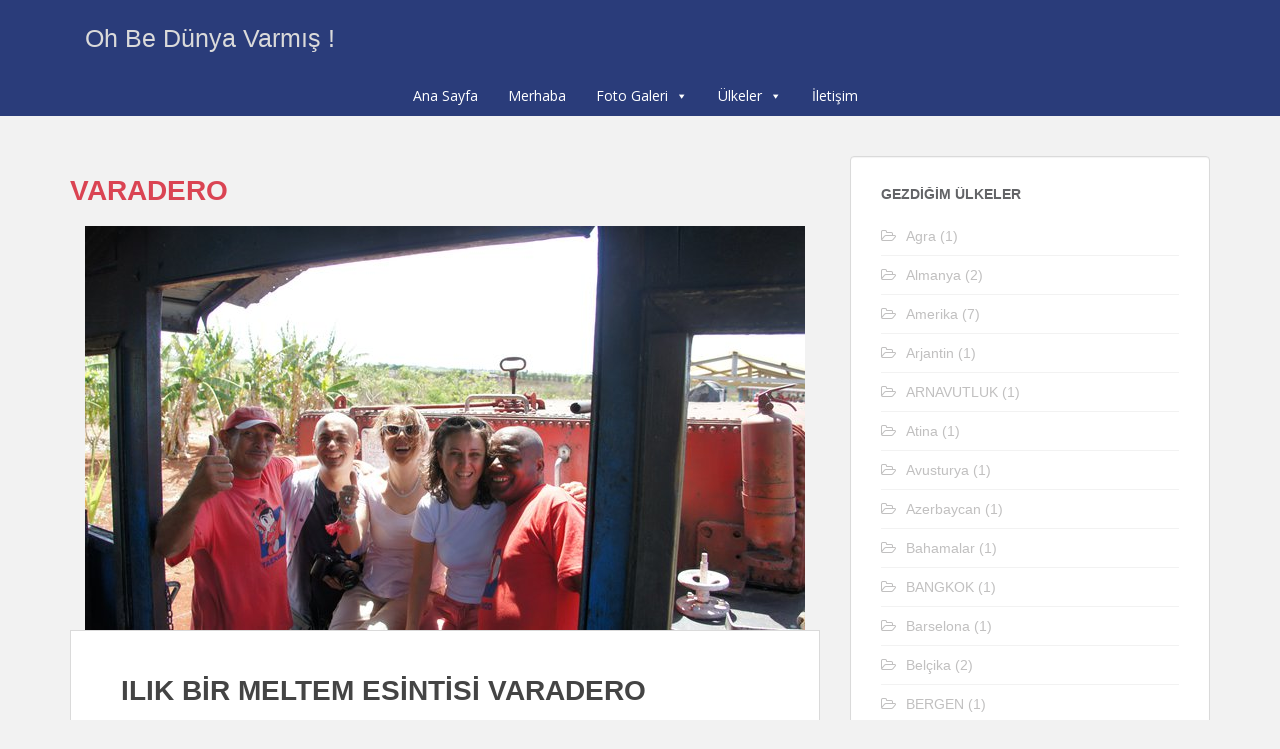

--- FILE ---
content_type: text/html; charset=UTF-8
request_url: http://ohbedunyavarmis.com/ohbe/varadero/
body_size: 72332
content:
<!doctype html>
<!--[if !IE]>
<html class="no-js non-ie" lang="tr-TR"> <![endif]-->
<!--[if IE 7 ]>
<html class="no-js ie7" lang="tr-TR"> <![endif]-->
<!--[if IE 8 ]>
<html class="no-js ie8" lang="tr-TR"> <![endif]-->
<!--[if IE 9 ]>
<html class="no-js ie9" lang="tr-TR"> <![endif]-->
<!--[if gt IE 9]><!-->
<html class="no-js" lang="tr-TR"> <!--<![endif]-->
<head>
<meta charset="UTF-8">
<meta name="viewport" content="width=device-width, initial-scale=1">
<link rel="profile" href="http://gmpg.org/xfn/11">
<link rel="pingback" href="http://ohbedunyavarmis.com/xmlrpc.php">

<title>VARADERO &#8211; Oh Be Dünya Varmış !</title>
<link rel='dns-prefetch' href='//fonts.googleapis.com' />
<link rel='dns-prefetch' href='//s.w.org' />
<link rel="alternate" type="application/rss+xml" title="Oh Be Dünya Varmış ! &raquo; beslemesi" href="http://ohbedunyavarmis.com/feed/" />
<link rel="alternate" type="application/rss+xml" title="Oh Be Dünya Varmış ! &raquo; yorum beslemesi" href="http://ohbedunyavarmis.com/comments/feed/" />
<link rel="alternate" type="application/rss+xml" title="Oh Be Dünya Varmış ! &raquo; VARADERO kategori beslemesi" href="http://ohbedunyavarmis.com/ohbe/varadero/feed/" />
		<script type="text/javascript">
			window._wpemojiSettings = {"baseUrl":"https:\/\/s.w.org\/images\/core\/emoji\/2.3\/72x72\/","ext":".png","svgUrl":"https:\/\/s.w.org\/images\/core\/emoji\/2.3\/svg\/","svgExt":".svg","source":{"concatemoji":"http:\/\/ohbedunyavarmis.com\/wp-includes\/js\/wp-emoji-release.min.js?ver=4.8.25"}};
			!function(t,a,e){var r,i,n,o=a.createElement("canvas"),l=o.getContext&&o.getContext("2d");function c(t){var e=a.createElement("script");e.src=t,e.defer=e.type="text/javascript",a.getElementsByTagName("head")[0].appendChild(e)}for(n=Array("flag","emoji4"),e.supports={everything:!0,everythingExceptFlag:!0},i=0;i<n.length;i++)e.supports[n[i]]=function(t){var e,a=String.fromCharCode;if(!l||!l.fillText)return!1;switch(l.clearRect(0,0,o.width,o.height),l.textBaseline="top",l.font="600 32px Arial",t){case"flag":return(l.fillText(a(55356,56826,55356,56819),0,0),e=o.toDataURL(),l.clearRect(0,0,o.width,o.height),l.fillText(a(55356,56826,8203,55356,56819),0,0),e===o.toDataURL())?!1:(l.clearRect(0,0,o.width,o.height),l.fillText(a(55356,57332,56128,56423,56128,56418,56128,56421,56128,56430,56128,56423,56128,56447),0,0),e=o.toDataURL(),l.clearRect(0,0,o.width,o.height),l.fillText(a(55356,57332,8203,56128,56423,8203,56128,56418,8203,56128,56421,8203,56128,56430,8203,56128,56423,8203,56128,56447),0,0),e!==o.toDataURL());case"emoji4":return l.fillText(a(55358,56794,8205,9794,65039),0,0),e=o.toDataURL(),l.clearRect(0,0,o.width,o.height),l.fillText(a(55358,56794,8203,9794,65039),0,0),e!==o.toDataURL()}return!1}(n[i]),e.supports.everything=e.supports.everything&&e.supports[n[i]],"flag"!==n[i]&&(e.supports.everythingExceptFlag=e.supports.everythingExceptFlag&&e.supports[n[i]]);e.supports.everythingExceptFlag=e.supports.everythingExceptFlag&&!e.supports.flag,e.DOMReady=!1,e.readyCallback=function(){e.DOMReady=!0},e.supports.everything||(r=function(){e.readyCallback()},a.addEventListener?(a.addEventListener("DOMContentLoaded",r,!1),t.addEventListener("load",r,!1)):(t.attachEvent("onload",r),a.attachEvent("onreadystatechange",function(){"complete"===a.readyState&&e.readyCallback()})),(r=e.source||{}).concatemoji?c(r.concatemoji):r.wpemoji&&r.twemoji&&(c(r.twemoji),c(r.wpemoji)))}(window,document,window._wpemojiSettings);
		</script>
		<style type="text/css">
img.wp-smiley,
img.emoji {
	display: inline !important;
	border: none !important;
	box-shadow: none !important;
	height: 1em !important;
	width: 1em !important;
	margin: 0 .07em !important;
	vertical-align: -0.1em !important;
	background: none !important;
	padding: 0 !important;
}
</style>
<link rel='stylesheet' id='cptch_stylesheet-css'  href='http://ohbedunyavarmis.com/wp-content/plugins/captcha/css/front_end_style.css?ver=4.2.8' type='text/css' media='all' />
<link rel='stylesheet' id='dashicons-css'  href='http://ohbedunyavarmis.com/wp-includes/css/dashicons.min.css?ver=4.8.25' type='text/css' media='all' />
<link rel='stylesheet' id='cptch_desktop_style-css'  href='http://ohbedunyavarmis.com/wp-content/plugins/captcha/css/desktop_style.css?ver=4.2.8' type='text/css' media='all' />
<link rel='stylesheet' id='megamenu-css'  href='http://ohbedunyavarmis.com/wp-content/uploads/maxmegamenu/style.css?ver=4eb260' type='text/css' media='all' />
<link rel='stylesheet' id='sparkling-bootstrap-css'  href='http://ohbedunyavarmis.com/wp-content/themes/sparkling/inc/css/bootstrap.min.css?ver=4.8.25' type='text/css' media='all' />
<link rel='stylesheet' id='sparkling-icons-css'  href='http://ohbedunyavarmis.com/wp-content/themes/sparkling/inc/css/font-awesome.min.css?ver=4.8.25' type='text/css' media='all' />
<link rel='stylesheet' id='sparkling-fonts-css'  href='//fonts.googleapis.com/css?family=Open+Sans%3A400italic%2C400%2C600%2C700%7CRoboto+Slab%3A400%2C300%2C700&#038;ver=4.8.25' type='text/css' media='all' />
<link rel='stylesheet' id='sparkling-style-css'  href='http://ohbedunyavarmis.com/wp-content/themes/sparkling/style.css?ver=4.8.25' type='text/css' media='all' />
<script type='text/javascript' src='http://ohbedunyavarmis.com/wp-includes/js/jquery/jquery.js?ver=1.12.4'></script>
<script type='text/javascript' src='http://ohbedunyavarmis.com/wp-includes/js/jquery/jquery-migrate.min.js?ver=1.4.1'></script>
<script type='text/javascript' src='http://ohbedunyavarmis.com/wp-content/themes/sparkling/inc/js/modernizr.min.js?ver=4.8.25'></script>
<script type='text/javascript' src='http://ohbedunyavarmis.com/wp-content/themes/sparkling/inc/js/bootstrap.min.js?ver=4.8.25'></script>
<script type='text/javascript' src='http://ohbedunyavarmis.com/wp-content/themes/sparkling/inc/js/functions.min.js?ver=4.8.25'></script>
<link rel='https://api.w.org/' href='http://ohbedunyavarmis.com/wp-json/' />
<link rel="EditURI" type="application/rsd+xml" title="RSD" href="http://ohbedunyavarmis.com/xmlrpc.php?rsd" />
<link rel="wlwmanifest" type="application/wlwmanifest+xml" href="http://ohbedunyavarmis.com/wp-includes/wlwmanifest.xml" /> 
<meta name="generator" content="WordPress 4.8.25" />
<meta name="google-site-verification" content="MYUXY8xEi9y_ZUDe3a_ItTXL7VWaU8wzur0JTO_1IVA" /><style type="text/css">.navbar.navbar-default, .navbar-default .navbar-nav .open .dropdown-menu > li > a {background-color: #2a3c7a;}.social-icons li a {background-color: #dd3333 !important ;}.entry-content {font-family: Helvetica Neue,Helvetica,Arial,sans-serif; font-size:14px; font-weight: ; color:;}</style><meta data-pso-pv="1.2.1" data-pso-pt="category" data-pso-th="edf62f0d75657a1bc87ce1e0a35cb9da"><script>
  (function(i,s,o,g,r,a,m){i['GoogleAnalyticsObject']=r;i[r]=i[r]||function(){
  (i[r].q=i[r].q||[]).push(arguments)},i[r].l=1*new Date();a=s.createElement(o),
  m=s.getElementsByTagName(o)[0];a.async=1;a.src=g;m.parentNode.insertBefore(a,m)
  })(window,document,'script','https://www.google-analytics.com/analytics.js','ga');

  ga('create', 'UA-77255607-1', 'auto');
  ga('send', 'pageview');

</script>
<script async src="//pagead2.googlesyndication.com/pagead/js/adsbygoogle.js"></script>
<script>
  (adsbygoogle = window.adsbygoogle || []).push({
    google_ad_client: "ca-pub-8524969667696302",
    enable_page_level_ads: true
  });
</script>
</head>

<body class="archive category category-varadero category-88">
<a class="sr-only sr-only-focusable" href="#content">Skip to main content</a>
<div id="page" class="hfeed site">

	<header id="masthead" class="site-header" role="banner">
		<nav class="navbar navbar-default " role="navigation">
			<div class="container">
				<div class="row">
					<div class="site-navigation-inner col-sm-12">
						<div class="navbar-header">
							<button type="button" class="btn navbar-toggle" data-toggle="collapse" data-target=".navbar-ex1-collapse">
								<span class="sr-only">Toggle navigation</span>
								<span class="icon-bar"></span>
								<span class="icon-bar"></span>
								<span class="icon-bar"></span>
							</button>

							
							
							<div id="logo">
								<p class="site-name">									<a class="navbar-brand" href="http://ohbedunyavarmis.com/" title="Oh Be Dünya Varmış !" rel="home">Oh Be Dünya Varmış !</a>
								</p>							</div><!-- end of #logo -->

							
						</div>
						<div id="mega-menu-wrap-primary" class="mega-menu-wrap"><div class="mega-menu-toggle"><div class='mega-toggle-block mega-menu-toggle-block mega-toggle-block-right' id='mega-toggle-block-1'></div></div><ul id="mega-menu-primary" class="mega-menu mega-menu-horizontal mega-no-js" data-event="hover" data-effect="fade" data-second-click="close" data-document-click="collapse" data-reverse-mobile-items="true" data-vertical-behaviour="standard" data-breakpoint="600"><li class='mega-menu-item mega-menu-item-type-custom mega-menu-item-object-custom mega-align-bottom-left mega-menu-flyout mega-menu-item-5' id='mega-menu-item-5'><a class="mega-menu-link" href="http://www.ohbedunyavarmis.com">Ana Sayfa</a></li><li class='mega-menu-item mega-menu-item-type-post_type mega-menu-item-object-page mega-menu-item-home mega-align-bottom-left mega-menu-flyout mega-menu-item-8' id='mega-menu-item-8'><a class="mega-menu-link" href="http://ohbedunyavarmis.com/merhaba/">Merhaba</a></li><li class='mega-menu-item mega-menu-item-type-custom mega-menu-item-object-custom mega-menu-item-has-children mega-align-bottom-left mega-menu-flyout mega-menu-item-5959' id='mega-menu-item-5959'><a class="mega-menu-link" href="#">Foto Galeri</a>
<ul class="mega-sub-menu">
<li class='mega-menu-item mega-menu-item-type-post_type mega-menu-item-object-page mega-menu-item-6463' id='mega-menu-item-6463'><a class="mega-menu-link" href="http://ohbedunyavarmis.com/portre/">Portre</a></li><li class='mega-menu-item mega-menu-item-type-post_type mega-menu-item-object-page mega-menu-item-6460' id='mega-menu-item-6460'><a class="mega-menu-link" href="http://ohbedunyavarmis.com/doga/">Doğa</a></li></ul>
</li><li class='mega-menu-item mega-menu-item-type-custom mega-menu-item-object-custom mega-current-menu-ancestor mega-menu-item-has-children mega-align-bottom-left mega-menu-flyout mega-menu-item-443' id='mega-menu-item-443'><a class="mega-menu-link" href="http://www.ohbedunyavarmis.com">Ülkeler</a>
<ul class="mega-sub-menu">
<li class='mega-menu-item mega-menu-item-type-taxonomy mega-menu-item-object-category mega-menu-item-has-children mega-menu-item-1456' id='mega-menu-item-1456'><a class="mega-menu-link" href="http://ohbedunyavarmis.com/ohbe/almanya/">Almanya</a>
	<ul class="mega-sub-menu">
<li class='mega-menu-item mega-menu-item-type-taxonomy mega-menu-item-object-category mega-menu-item-1837' id='mega-menu-item-1837'><a class="mega-menu-link" href="http://ohbedunyavarmis.com/ohbe/koln/">Köln</a></li><li class='mega-menu-item mega-menu-item-type-taxonomy mega-menu-item-object-category mega-menu-item-1856' id='mega-menu-item-1856'><a class="mega-menu-link" href="http://ohbedunyavarmis.com/ohbe/dresden/">Dresden</a></li>	</ul>
</li><li class='mega-menu-item mega-menu-item-type-taxonomy mega-menu-item-object-category mega-menu-item-has-children mega-menu-item-446' id='mega-menu-item-446'><a class="mega-menu-link" href="http://ohbedunyavarmis.com/ohbe/amerika/">Amerika</a>
	<ul class="mega-sub-menu">
<li class='mega-menu-item mega-menu-item-type-taxonomy mega-menu-item-object-category mega-menu-item-7168' id='mega-menu-item-7168'><a class="mega-menu-link" href="http://ohbedunyavarmis.com/ohbe/boston/">BOSTON</a></li><li class='mega-menu-item mega-menu-item-type-taxonomy mega-menu-item-object-category mega-menu-item-2085' id='mega-menu-item-2085'><a class="mega-menu-link" href="http://ohbedunyavarmis.com/ohbe/chicago/">Chicago</a></li><li class='mega-menu-item mega-menu-item-type-taxonomy mega-menu-item-object-category mega-menu-item-2120' id='mega-menu-item-2120'><a class="mega-menu-link" href="http://ohbedunyavarmis.com/ohbe/los-angeles/">Los Angeles</a></li><li class='mega-menu-item mega-menu-item-type-taxonomy mega-menu-item-object-category mega-menu-item-1860' id='mega-menu-item-1860'><a class="mega-menu-link" href="http://ohbedunyavarmis.com/ohbe/seattle/">Seattle</a></li><li class='mega-menu-item mega-menu-item-type-taxonomy mega-menu-item-object-category mega-menu-item-983' id='mega-menu-item-983'><a class="mega-menu-link" href="http://ohbedunyavarmis.com/ohbe/newyork/">Newyork</a></li><li class='mega-menu-item mega-menu-item-type-taxonomy mega-menu-item-object-category mega-menu-item-809' id='mega-menu-item-809'><a class="mega-menu-link" href="http://ohbedunyavarmis.com/ohbe/miami/">Miami</a></li><li class='mega-menu-item mega-menu-item-type-taxonomy mega-menu-item-object-category mega-menu-item-1577' id='mega-menu-item-1577'><a class="mega-menu-link" href="http://ohbedunyavarmis.com/ohbe/san-francisco/">San francisco</a></li><li class='mega-menu-item mega-menu-item-type-taxonomy mega-menu-item-object-category mega-menu-item-941' id='mega-menu-item-941'><a class="mega-menu-link" href="http://ohbedunyavarmis.com/ohbe/washington/">Washington</a></li><li class='mega-menu-item mega-menu-item-type-taxonomy mega-menu-item-object-category mega-menu-item-1986' id='mega-menu-item-1986'><a class="mega-menu-link" href="http://ohbedunyavarmis.com/ohbe/hawaii/">Hawaii</a></li>	</ul>
</li><li class='mega-menu-item mega-menu-item-type-taxonomy mega-menu-item-object-category mega-menu-item-661' id='mega-menu-item-661'><a class="mega-menu-link" href="http://ohbedunyavarmis.com/ohbe/arjantin/">Arjantin</a></li><li class='mega-menu-item mega-menu-item-type-taxonomy mega-menu-item-object-category mega-menu-item-805' id='mega-menu-item-805'><a class="mega-menu-link" href="http://ohbedunyavarmis.com/ohbe/avusturya/">Avusturya</a></li><li class='mega-menu-item mega-menu-item-type-taxonomy mega-menu-item-object-category mega-menu-item-10958' id='mega-menu-item-10958'><a class="mega-menu-link" href="http://ohbedunyavarmis.com/ohbe/arnavutluk/">ARNAVUTLUK</a></li><li class='mega-menu-item mega-menu-item-type-taxonomy mega-menu-item-object-category mega-menu-item-13423' id='mega-menu-item-13423'><a class="mega-menu-link" href="http://ohbedunyavarmis.com/ohbe/azerbaycan/">Azerbaycan</a></li><li class='mega-menu-item mega-menu-item-type-taxonomy mega-menu-item-object-category mega-menu-item-662' id='mega-menu-item-662'><a class="mega-menu-link" href="http://ohbedunyavarmis.com/ohbe/bahamalar/">Bahamalar</a></li><li class='mega-menu-item mega-menu-item-type-taxonomy mega-menu-item-object-category mega-menu-item-has-children mega-menu-item-1368' id='mega-menu-item-1368'><a class="mega-menu-link" href="http://ohbedunyavarmis.com/ohbe/belcika/">Belçika</a>
	<ul class="mega-sub-menu">
<li class='mega-menu-item mega-menu-item-type-taxonomy mega-menu-item-object-category mega-menu-item-1881' id='mega-menu-item-1881'><a class="mega-menu-link" href="http://ohbedunyavarmis.com/ohbe/brugge/">Brugge</a></li><li class='mega-menu-item mega-menu-item-type-taxonomy mega-menu-item-object-category mega-menu-item-3739' id='mega-menu-item-3739'><a class="mega-menu-link" href="http://ohbedunyavarmis.com/ohbe/bruksel/">BRÜKSEL</a></li>	</ul>
</li><li class='mega-menu-item mega-menu-item-type-taxonomy mega-menu-item-object-category mega-menu-item-907' id='mega-menu-item-907'><a class="mega-menu-link" href="http://ohbedunyavarmis.com/ohbe/bolivya/">Bolivya</a></li><li class='mega-menu-item mega-menu-item-type-taxonomy mega-menu-item-object-category mega-menu-item-5315' id='mega-menu-item-5315'><a class="mega-menu-link" href="http://ohbedunyavarmis.com/ohbe/bosna-hersek/">BOSNA HERSEK</a></li><li class='mega-menu-item mega-menu-item-type-taxonomy mega-menu-item-object-category mega-menu-item-13360' id='mega-menu-item-13360'><a class="mega-menu-link" href="http://ohbedunyavarmis.com/ohbe/botswana/">Botswana</a></li><li class='mega-menu-item mega-menu-item-type-taxonomy mega-menu-item-object-category mega-menu-item-has-children mega-menu-item-8274' id='mega-menu-item-8274'><a class="mega-menu-link" href="http://ohbedunyavarmis.com/ohbe/brezilya/">BREZİLYA</a>
	<ul class="mega-sub-menu">
<li class='mega-menu-item mega-menu-item-type-taxonomy mega-menu-item-object-category mega-menu-item-8275' id='mega-menu-item-8275'><a class="mega-menu-link" href="http://ohbedunyavarmis.com/ohbe/rio/">RİO</a></li><li class='mega-menu-item mega-menu-item-type-taxonomy mega-menu-item-object-category mega-menu-item-8419' id='mega-menu-item-8419'><a class="mega-menu-link" href="http://ohbedunyavarmis.com/ohbe/iguazu/">İGUAZU</a></li>	</ul>
</li><li class='mega-menu-item mega-menu-item-type-taxonomy mega-menu-item-object-category mega-menu-item-has-children mega-menu-item-3846' id='mega-menu-item-3846'><a class="mega-menu-link" href="http://ohbedunyavarmis.com/ohbe/bulgaristan/">BULGARİSTAN</a>
	<ul class="mega-sub-menu">
<li class='mega-menu-item mega-menu-item-type-taxonomy mega-menu-item-object-category mega-menu-item-3998' id='mega-menu-item-3998'><a class="mega-menu-link" href="http://ohbedunyavarmis.com/ohbe/plovdiv/">PLOVDİV</a></li><li class='mega-menu-item mega-menu-item-type-taxonomy mega-menu-item-object-category mega-menu-item-3849' id='mega-menu-item-3849'><a class="mega-menu-link" href="http://ohbedunyavarmis.com/ohbe/sofya/">SOFYA</a></li>	</ul>
</li><li class='mega-menu-item mega-menu-item-type-taxonomy mega-menu-item-object-category mega-menu-item-has-children mega-menu-item-1257' id='mega-menu-item-1257'><a class="mega-menu-link" href="http://ohbedunyavarmis.com/ohbe/cek-cumhuriyeti/">Cek cumhuriyeti</a>
	<ul class="mega-sub-menu">
<li class='mega-menu-item mega-menu-item-type-taxonomy mega-menu-item-object-category mega-menu-item-2228' id='mega-menu-item-2228'><a class="mega-menu-link" href="http://ohbedunyavarmis.com/ohbe/karlovy-vary/">Karlovy Vary</a></li><li class='mega-menu-item mega-menu-item-type-taxonomy mega-menu-item-object-category mega-menu-item-1883' id='mega-menu-item-1883'><a class="mega-menu-link" href="http://ohbedunyavarmis.com/ohbe/prag/">Prag</a></li>	</ul>
</li><li class='mega-menu-item mega-menu-item-type-taxonomy mega-menu-item-object-category mega-menu-item-10161' id='mega-menu-item-10161'><a class="mega-menu-link" href="http://ohbedunyavarmis.com/ohbe/danimarka/">DANİMARKA</a></li><li class='mega-menu-item mega-menu-item-type-taxonomy mega-menu-item-object-category mega-menu-item-13052' id='mega-menu-item-13052'><a class="mega-menu-link" href="http://ohbedunyavarmis.com/ohbe/endonezya/">ENDONEZYA</a></li><li class='mega-menu-item mega-menu-item-type-taxonomy mega-menu-item-object-category mega-menu-item-12714' id='mega-menu-item-12714'><a class="mega-menu-link" href="http://ohbedunyavarmis.com/ohbe/ermenistan/">ERMENİSTAN</a></li><li class='mega-menu-item mega-menu-item-type-taxonomy mega-menu-item-object-category mega-menu-item-8963' id='mega-menu-item-8963'><a class="mega-menu-link" href="http://ohbedunyavarmis.com/ohbe/estonya/">ESTONYA</a></li><li class='mega-menu-item mega-menu-item-type-taxonomy mega-menu-item-object-category mega-menu-item-has-children mega-menu-item-7555' id='mega-menu-item-7555'><a class="mega-menu-link" href="http://ohbedunyavarmis.com/ohbe/lapland/">FİNLANDİYA</a>
	<ul class="mega-sub-menu">
<li class='mega-menu-item mega-menu-item-type-taxonomy mega-menu-item-object-category mega-menu-item-7602' id='mega-menu-item-7602'><a class="mega-menu-link" href="http://ohbedunyavarmis.com/ohbe/lapland-2/">LAPLAND</a></li><li class='mega-menu-item mega-menu-item-type-taxonomy mega-menu-item-object-category mega-menu-item-9078' id='mega-menu-item-9078'><a class="mega-menu-link" href="http://ohbedunyavarmis.com/ohbe/helsinki/">HELSİNKİ</a></li>	</ul>
</li><li class='mega-menu-item mega-menu-item-type-taxonomy mega-menu-item-object-category mega-menu-item-has-children mega-menu-item-1111' id='mega-menu-item-1111'><a class="mega-menu-link" href="http://ohbedunyavarmis.com/ohbe/fas/">Fas</a>
	<ul class="mega-sub-menu">
<li class='mega-menu-item mega-menu-item-type-taxonomy mega-menu-item-object-category mega-menu-item-1885' id='mega-menu-item-1885'><a class="mega-menu-link" href="http://ohbedunyavarmis.com/ohbe/marakes/">Marakeş</a></li><li class='mega-menu-item mega-menu-item-type-taxonomy mega-menu-item-object-category mega-menu-item-2984' id='mega-menu-item-2984'><a class="mega-menu-link" href="http://ohbedunyavarmis.com/ohbe/kazablanka/">KAZABLANKA</a></li><li class='mega-menu-item mega-menu-item-type-taxonomy mega-menu-item-object-category mega-menu-item-2471' id='mega-menu-item-2471'><a class="mega-menu-link" href="http://ohbedunyavarmis.com/ohbe/essaouira/">ESSAOUIRA</a></li>	</ul>
</li><li class='mega-menu-item mega-menu-item-type-taxonomy mega-menu-item-object-category mega-menu-item-has-children mega-menu-item-1306' id='mega-menu-item-1306'><a class="mega-menu-link" href="http://ohbedunyavarmis.com/ohbe/fransa/">Fransa</a>
	<ul class="mega-sub-menu">
<li class='mega-menu-item mega-menu-item-type-taxonomy mega-menu-item-object-category mega-menu-item-2757' id='mega-menu-item-2757'><a class="mega-menu-link" href="http://ohbedunyavarmis.com/ohbe/paris/">PARİS</a></li><li class='mega-menu-item mega-menu-item-type-taxonomy mega-menu-item-object-category mega-menu-item-4790' id='mega-menu-item-4790'><a class="mega-menu-link" href="http://ohbedunyavarmis.com/ohbe/disneyland/">DİSNEYLAND</a></li><li class='mega-menu-item mega-menu-item-type-taxonomy mega-menu-item-object-category mega-menu-item-3439' id='mega-menu-item-3439'><a class="mega-menu-link" href="http://ohbedunyavarmis.com/ohbe/provence/">PROVENCE</a></li><li class='mega-menu-item mega-menu-item-type-taxonomy mega-menu-item-object-category mega-menu-item-2560' id='mega-menu-item-2560'><a class="mega-menu-link" href="http://ohbedunyavarmis.com/ohbe/marsilya/">MARSİLYA</a></li><li class='mega-menu-item mega-menu-item-type-taxonomy mega-menu-item-object-category mega-menu-item-1894' id='mega-menu-item-1894'><a class="mega-menu-link" href="http://ohbedunyavarmis.com/ohbe/nice/">Nice</a></li>	</ul>
</li><li class='mega-menu-item mega-menu-item-type-taxonomy mega-menu-item-object-category mega-menu-item-13357' id='mega-menu-item-13357'><a class="mega-menu-link" href="http://ohbedunyavarmis.com/ohbe/guney-afrika-cumhuriyeti/">Guney Afrika Cumhuriyeti</a></li><li class='mega-menu-item mega-menu-item-type-taxonomy mega-menu-item-object-category mega-menu-item-806' id='mega-menu-item-806'><a class="mega-menu-link" href="http://ohbedunyavarmis.com/ohbe/gurcistan/">Gürcistan</a></li><li class='mega-menu-item mega-menu-item-type-taxonomy mega-menu-item-object-category mega-menu-item-10303' id='mega-menu-item-10303'><a class="mega-menu-link" href="http://ohbedunyavarmis.com/ohbe/guatemala/">GUATEMALA</a></li><li class='mega-menu-item mega-menu-item-type-taxonomy mega-menu-item-object-category mega-menu-item-493' id='mega-menu-item-493'><a class="mega-menu-link" href="http://ohbedunyavarmis.com/ohbe/hirvatistan/">Hırvatistan</a></li><li class='mega-menu-item mega-menu-item-type-taxonomy mega-menu-item-object-category mega-menu-item-807' id='mega-menu-item-807'><a class="mega-menu-link" href="http://ohbedunyavarmis.com/ohbe/hollanda/">Hollanda</a></li><li class='mega-menu-item mega-menu-item-type-taxonomy mega-menu-item-object-category mega-menu-item-has-children mega-menu-item-1537' id='mega-menu-item-1537'><a class="mega-menu-link" href="http://ohbedunyavarmis.com/ohbe/hindistan/">Hindistan</a>
	<ul class="mega-sub-menu">
<li class='mega-menu-item mega-menu-item-type-taxonomy mega-menu-item-object-category mega-menu-item-6527' id='mega-menu-item-6527'><a class="mega-menu-link" href="http://ohbedunyavarmis.com/ohbe/jaipur/">JAİPUR</a></li><li class='mega-menu-item mega-menu-item-type-taxonomy mega-menu-item-object-category mega-menu-item-4727' id='mega-menu-item-4727'><a class="mega-menu-link" href="http://ohbedunyavarmis.com/ohbe/yeni-delhi/">YENİ DELHİ</a></li><li class='mega-menu-item mega-menu-item-type-taxonomy mega-menu-item-object-category mega-menu-item-1897' id='mega-menu-item-1897'><a class="mega-menu-link" href="http://ohbedunyavarmis.com/ohbe/agra/">Agra</a></li>	</ul>
</li><li class='mega-menu-item mega-menu-item-type-taxonomy mega-menu-item-object-category mega-menu-item-has-children mega-menu-item-663' id='mega-menu-item-663'><a class="mega-menu-link" href="http://ohbedunyavarmis.com/ohbe/hongkong/">Hong Kong</a>
	<ul class="mega-sub-menu">
<li class='mega-menu-item mega-menu-item-type-taxonomy mega-menu-item-object-category mega-menu-item-10037' id='mega-menu-item-10037'><a class="mega-menu-link" href="http://ohbedunyavarmis.com/ohbe/hongkong/">Hong Kong</a></li>	</ul>
</li><li class='mega-menu-item mega-menu-item-type-taxonomy mega-menu-item-object-category mega-menu-item-has-children mega-menu-item-1222' id='mega-menu-item-1222'><a class="mega-menu-link" href="http://ohbedunyavarmis.com/ohbe/ispanya/">İspanya</a>
	<ul class="mega-sub-menu">
<li class='mega-menu-item mega-menu-item-type-taxonomy mega-menu-item-object-category mega-menu-item-6421' id='mega-menu-item-6421'><a class="mega-menu-link" href="http://ohbedunyavarmis.com/ohbe/ronda/">RONDA</a></li><li class='mega-menu-item mega-menu-item-type-taxonomy mega-menu-item-object-category mega-menu-item-5107' id='mega-menu-item-5107'><a class="mega-menu-link" href="http://ohbedunyavarmis.com/ohbe/sevilla/">SEVİLLA</a></li><li class='mega-menu-item mega-menu-item-type-taxonomy mega-menu-item-object-category mega-menu-item-6171' id='mega-menu-item-6171'><a class="mega-menu-link" href="http://ohbedunyavarmis.com/ohbe/malaga/">MALAGA</a></li><li class='mega-menu-item mega-menu-item-type-taxonomy mega-menu-item-object-category mega-menu-item-4329' id='mega-menu-item-4329'><a class="mega-menu-link" href="http://ohbedunyavarmis.com/ohbe/cordoba/">CORDOBA</a></li><li class='mega-menu-item mega-menu-item-type-taxonomy mega-menu-item-object-category mega-menu-item-1852' id='mega-menu-item-1852'><a class="mega-menu-link" href="http://ohbedunyavarmis.com/ohbe/berselona/">Barselona</a></li><li class='mega-menu-item mega-menu-item-type-taxonomy mega-menu-item-object-category mega-menu-item-3242' id='mega-menu-item-3242'><a class="mega-menu-link" href="http://ohbedunyavarmis.com/ohbe/granada/">GRANADA</a></li><li class='mega-menu-item mega-menu-item-type-taxonomy mega-menu-item-object-category mega-menu-item-2390' id='mega-menu-item-2390'><a class="mega-menu-link" href="http://ohbedunyavarmis.com/ohbe/toledo/">Toledo</a></li><li class='mega-menu-item mega-menu-item-type-taxonomy mega-menu-item-object-category mega-menu-item-1680' id='mega-menu-item-1680'><a class="mega-menu-link" href="http://ohbedunyavarmis.com/ohbe/madrid/">Madrid</a></li><li class='mega-menu-item mega-menu-item-type-taxonomy mega-menu-item-object-category mega-menu-item-2343' id='mega-menu-item-2343'><a class="mega-menu-link" href="http://ohbedunyavarmis.com/ohbe/girona/">GİRONA</a></li>	</ul>
</li><li class='mega-menu-item mega-menu-item-type-taxonomy mega-menu-item-object-category mega-menu-item-12572' id='mega-menu-item-12572'><a class="mega-menu-link" href="http://ohbedunyavarmis.com/ohbe/iran/">İRAN</a></li><li class='mega-menu-item mega-menu-item-type-taxonomy mega-menu-item-object-category mega-menu-item-has-children mega-menu-item-1349' id='mega-menu-item-1349'><a class="mega-menu-link" href="http://ohbedunyavarmis.com/ohbe/italya/">İtalya</a>
	<ul class="mega-sub-menu">
<li class='mega-menu-item mega-menu-item-type-taxonomy mega-menu-item-object-category mega-menu-item-7338' id='mega-menu-item-7338'><a class="mega-menu-link" href="http://ohbedunyavarmis.com/ohbe/sicilya/">SİCİLYA</a></li><li class='mega-menu-item mega-menu-item-type-taxonomy mega-menu-item-object-category mega-menu-item-10024' id='mega-menu-item-10024'><a class="mega-menu-link" href="http://ohbedunyavarmis.com/ohbe/napoli/">NAPOLİ</a></li><li class='mega-menu-item mega-menu-item-type-taxonomy mega-menu-item-object-category mega-menu-item-5213' id='mega-menu-item-5213'><a class="mega-menu-link" href="http://ohbedunyavarmis.com/ohbe/bologna/">BOLOGNA</a></li><li class='mega-menu-item mega-menu-item-type-taxonomy mega-menu-item-object-category mega-menu-item-9602' id='mega-menu-item-9602'><a class="mega-menu-link" href="http://ohbedunyavarmis.com/ohbe/milano/">MİLANO</a></li><li class='mega-menu-item mega-menu-item-type-taxonomy mega-menu-item-object-category mega-menu-item-4130' id='mega-menu-item-4130'><a class="mega-menu-link" href="http://ohbedunyavarmis.com/ohbe/floransa/">FLORANSA</a></li><li class='mega-menu-item mega-menu-item-type-taxonomy mega-menu-item-object-category mega-menu-item-3913' id='mega-menu-item-3913'><a class="mega-menu-link" href="http://ohbedunyavarmis.com/ohbe/siena/">SİENA</a></li><li class='mega-menu-item mega-menu-item-type-taxonomy mega-menu-item-object-category mega-menu-item-3587' id='mega-menu-item-3587'><a class="mega-menu-link" href="http://ohbedunyavarmis.com/ohbe/portofino/">PORTOFİNO</a></li><li class='mega-menu-item mega-menu-item-type-taxonomy mega-menu-item-object-category mega-menu-item-1888' id='mega-menu-item-1888'><a class="mega-menu-link" href="http://ohbedunyavarmis.com/ohbe/roma/">Roma</a></li><li class='mega-menu-item mega-menu-item-type-taxonomy mega-menu-item-object-category mega-menu-item-2511' id='mega-menu-item-2511'><a class="mega-menu-link" href="http://ohbedunyavarmis.com/ohbe/venedik/">VENEDİK</a></li><li class='mega-menu-item mega-menu-item-type-taxonomy mega-menu-item-object-category mega-menu-item-6237' id='mega-menu-item-6237'><a class="mega-menu-link" href="http://ohbedunyavarmis.com/ohbe/cenova/">CENOVA</a></li>	</ul>
</li><li class='mega-menu-item mega-menu-item-type-taxonomy mega-menu-item-object-category mega-menu-item-has-children mega-menu-item-7672' id='mega-menu-item-7672'><a class="mega-menu-link" href="http://ohbedunyavarmis.com/ohbe/isvicre/">İSVİÇRE</a>
	<ul class="mega-sub-menu">
<li class='mega-menu-item mega-menu-item-type-taxonomy mega-menu-item-object-category mega-menu-item-7842' id='mega-menu-item-7842'><a class="mega-menu-link" href="http://ohbedunyavarmis.com/ohbe/luzern/">LUZERN</a></li><li class='mega-menu-item mega-menu-item-type-taxonomy mega-menu-item-object-category mega-menu-item-7695' id='mega-menu-item-7695'><a class="mega-menu-link" href="http://ohbedunyavarmis.com/ohbe/zurih/">Zürih</a></li>	</ul>
</li><li class='mega-menu-item mega-menu-item-type-taxonomy mega-menu-item-object-category mega-menu-item-10109' id='mega-menu-item-10109'><a class="mega-menu-link" href="http://ohbedunyavarmis.com/ohbe/isvec/">İSVEÇ</a></li><li class='mega-menu-item mega-menu-item-type-taxonomy mega-menu-item-object-category mega-menu-item-1141' id='mega-menu-item-1141'><a class="mega-menu-link" href="http://ohbedunyavarmis.com/ohbe/kambocya/">Kamboçya</a></li><li class='mega-menu-item mega-menu-item-type-taxonomy mega-menu-item-object-category mega-menu-item-has-children mega-menu-item-1403' id='mega-menu-item-1403'><a class="mega-menu-link" href="http://ohbedunyavarmis.com/ohbe/karadag/">Karadağ</a>
	<ul class="mega-sub-menu">
<li class='mega-menu-item mega-menu-item-type-taxonomy mega-menu-item-object-category mega-menu-item-1899' id='mega-menu-item-1899'><a class="mega-menu-link" href="http://ohbedunyavarmis.com/ohbe/sveti-stefan/">Sveti Stefan</a></li><li class='mega-menu-item mega-menu-item-type-taxonomy mega-menu-item-object-category mega-menu-item-3289' id='mega-menu-item-3289'><a class="mega-menu-link" href="http://ohbedunyavarmis.com/ohbe/kotor/">Kotor</a></li><li class='mega-menu-item mega-menu-item-type-taxonomy mega-menu-item-object-category mega-menu-item-3356' id='mega-menu-item-3356'><a class="mega-menu-link" href="http://ohbedunyavarmis.com/ohbe/budva/">BUDVA</a></li>	</ul>
</li><li class='mega-menu-item mega-menu-item-type-taxonomy mega-menu-item-object-category mega-menu-item-13166' id='mega-menu-item-13166'><a class="mega-menu-link" href="http://ohbedunyavarmis.com/ohbe/katar/">KATAR</a></li><li class='mega-menu-item mega-menu-item-type-taxonomy mega-menu-item-object-category mega-menu-item-12002' id='mega-menu-item-12002'><a class="mega-menu-link" href="http://ohbedunyavarmis.com/ohbe/kirgizistan/">Kırgızistan</a></li><li class='mega-menu-item mega-menu-item-type-taxonomy mega-menu-item-object-category mega-current-menu-ancestor mega-current-menu-parent mega-menu-item-has-children mega-menu-item-1508' id='mega-menu-item-1508'><a class="mega-menu-link" href="http://ohbedunyavarmis.com/ohbe/kuba/">Küba</a>
	<ul class="mega-sub-menu">
<li class='mega-menu-item mega-menu-item-type-taxonomy mega-menu-item-object-category mega-menu-item-4852' id='mega-menu-item-4852'><a class="mega-menu-link" href="http://ohbedunyavarmis.com/ohbe/havana/">HAVANA</a></li><li class='mega-menu-item mega-menu-item-type-taxonomy mega-menu-item-object-category mega-menu-item-4566' id='mega-menu-item-4566'><a class="mega-menu-link" href="http://ohbedunyavarmis.com/ohbe/trinidad/">TRİNİDAD</a></li><li class='mega-menu-item mega-menu-item-type-taxonomy mega-menu-item-object-category mega-menu-item-3145' id='mega-menu-item-3145'><a class="mega-menu-link" href="http://ohbedunyavarmis.com/ohbe/kubaya-giris/">Küba'ya Giriş</a></li><li class='mega-menu-item mega-menu-item-type-taxonomy mega-menu-item-object-category mega-current-menu-item mega-menu-item-3123' id='mega-menu-item-3123'><a class="mega-menu-link" href="http://ohbedunyavarmis.com/ohbe/varadero/">VARADERO</a></li>	</ul>
</li><li class='mega-menu-item mega-menu-item-type-taxonomy mega-menu-item-object-category mega-menu-item-8627' id='mega-menu-item-8627'><a class="mega-menu-link" href="http://ohbedunyavarmis.com/ohbe/kosova/">KOSOVA</a></li><li class='mega-menu-item mega-menu-item-type-taxonomy mega-menu-item-object-category mega-menu-item-1479' id='mega-menu-item-1479'><a class="mega-menu-link" href="http://ohbedunyavarmis.com/ohbe/luksemburg/">Luksemburg</a></li><li class='mega-menu-item mega-menu-item-type-taxonomy mega-menu-item-object-category mega-menu-item-6067' id='mega-menu-item-6067'><a class="mega-menu-link" href="http://ohbedunyavarmis.com/ohbe/lubnan/">LÜBNAN</a></li><li class='mega-menu-item mega-menu-item-type-taxonomy mega-menu-item-object-category mega-menu-item-8797' id='mega-menu-item-8797'><a class="mega-menu-link" href="http://ohbedunyavarmis.com/ohbe/litvanya/">LİTVANYA</a></li><li class='mega-menu-item mega-menu-item-type-taxonomy mega-menu-item-object-category mega-menu-item-8863' id='mega-menu-item-8863'><a class="mega-menu-link" href="http://ohbedunyavarmis.com/ohbe/letonya/">LETONYA</a></li><li class='mega-menu-item mega-menu-item-type-taxonomy mega-menu-item-object-category mega-menu-item-has-children mega-menu-item-895' id='mega-menu-item-895'><a class="mega-menu-link" href="http://ohbedunyavarmis.com/ohbe/macaristan/">Macaristan</a>
	<ul class="mega-sub-menu">
<li class='mega-menu-item mega-menu-item-type-taxonomy mega-menu-item-object-category mega-menu-item-2638' id='mega-menu-item-2638'><a class="mega-menu-link" href="http://ohbedunyavarmis.com/ohbe/budapeste/">BUDAPEŞTE</a></li>	</ul>
</li><li class='mega-menu-item mega-menu-item-type-taxonomy mega-menu-item-object-category mega-menu-item-496' id='mega-menu-item-496'><a class="mega-menu-link" href="http://ohbedunyavarmis.com/ohbe/maldivler/">Maldivler</a></li><li class='mega-menu-item mega-menu-item-type-taxonomy mega-menu-item-object-category mega-menu-item-4996' id='mega-menu-item-4996'><a class="mega-menu-link" href="http://ohbedunyavarmis.com/ohbe/myanmar/">MYANMAR</a></li><li class='mega-menu-item mega-menu-item-type-taxonomy mega-menu-item-object-category mega-menu-item-495' id='mega-menu-item-495'><a class="mega-menu-link" href="http://ohbedunyavarmis.com/ohbe/malta/">Malta</a></li><li class='mega-menu-item mega-menu-item-type-taxonomy mega-menu-item-object-category mega-menu-item-10559' id='mega-menu-item-10559'><a class="mega-menu-link" href="http://ohbedunyavarmis.com/ohbe/meksika/">MEKSİKA</a></li><li class='mega-menu-item mega-menu-item-type-taxonomy mega-menu-item-object-category mega-menu-item-has-children mega-menu-item-8571' id='mega-menu-item-8571'><a class="mega-menu-link" href="http://ohbedunyavarmis.com/ohbe/makedonya/">MAKEDONYA</a>
	<ul class="mega-sub-menu">
<li class='mega-menu-item mega-menu-item-type-taxonomy mega-menu-item-object-category mega-menu-item-8573' id='mega-menu-item-8573'><a class="mega-menu-link" href="http://ohbedunyavarmis.com/ohbe/uskup/">ÜSKÜP</a></li><li class='mega-menu-item mega-menu-item-type-taxonomy mega-menu-item-object-category mega-menu-item-8690' id='mega-menu-item-8690'><a class="mega-menu-link" href="http://ohbedunyavarmis.com/ohbe/ohrid/">OHRİD</a></li>	</ul>
</li><li class='mega-menu-item mega-menu-item-type-taxonomy mega-menu-item-object-category mega-menu-item-12817' id='mega-menu-item-12817'><a class="mega-menu-link" href="http://ohbedunyavarmis.com/ohbe/misir/">MISIR</a></li><li class='mega-menu-item mega-menu-item-type-taxonomy mega-menu-item-object-category mega-menu-item-497' id='mega-menu-item-497'><a class="mega-menu-link" href="http://ohbedunyavarmis.com/ohbe/nepal/">Nepal</a></li><li class='mega-menu-item mega-menu-item-type-taxonomy mega-menu-item-object-category mega-menu-item-has-children mega-menu-item-6676' id='mega-menu-item-6676'><a class="mega-menu-link" href="http://ohbedunyavarmis.com/ohbe/norvec/">NORVEÇ</a>
	<ul class="mega-sub-menu">
<li class='mega-menu-item mega-menu-item-type-taxonomy mega-menu-item-object-category mega-menu-item-6677' id='mega-menu-item-6677'><a class="mega-menu-link" href="http://ohbedunyavarmis.com/ohbe/oslo/">OSLO</a></li><li class='mega-menu-item mega-menu-item-type-taxonomy mega-menu-item-object-category mega-menu-item-6783' id='mega-menu-item-6783'><a class="mega-menu-link" href="http://ohbedunyavarmis.com/ohbe/bergen/">BERGEN</a></li><li class='mega-menu-item mega-menu-item-type-taxonomy mega-menu-item-object-category mega-menu-item-7042' id='mega-menu-item-7042'><a class="mega-menu-link" href="http://ohbedunyavarmis.com/ohbe/fiyort/">FİYORT</a></li>	</ul>
</li><li class='mega-menu-item mega-menu-item-type-taxonomy mega-menu-item-object-category mega-menu-item-12188' id='mega-menu-item-12188'><a class="mega-menu-link" href="http://ohbedunyavarmis.com/ohbe/ozbekistan/">ÖZBEKİSTAN</a></li><li class='mega-menu-item mega-menu-item-type-taxonomy mega-menu-item-object-category mega-menu-item-1077' id='mega-menu-item-1077'><a class="mega-menu-link" href="http://ohbedunyavarmis.com/ohbe/peru/">Peru</a></li><li class='mega-menu-item mega-menu-item-type-taxonomy mega-menu-item-object-category mega-menu-item-936' id='mega-menu-item-936'><a class="mega-menu-link" href="http://ohbedunyavarmis.com/ohbe/portekiz/">Portekiz</a></li><li class='mega-menu-item mega-menu-item-type-taxonomy mega-menu-item-object-category mega-menu-item-8162' id='mega-menu-item-8162'><a class="mega-menu-link" href="http://ohbedunyavarmis.com/ohbe/paraguay/">PARAGUAY</a></li><li class='mega-menu-item mega-menu-item-type-taxonomy mega-menu-item-object-category mega-menu-item-has-children mega-menu-item-6911' id='mega-menu-item-6911'><a class="mega-menu-link" href="http://ohbedunyavarmis.com/ohbe/romanya/">ROMANYA</a>
	<ul class="mega-sub-menu">
<li class='mega-menu-item mega-menu-item-type-taxonomy mega-menu-item-object-category mega-menu-item-6913' id='mega-menu-item-6913'><a class="mega-menu-link" href="http://ohbedunyavarmis.com/ohbe/bukres/">BÜKREŞ</a></li><li class='mega-menu-item mega-menu-item-type-taxonomy mega-menu-item-object-category mega-menu-item-7913' id='mega-menu-item-7913'><a class="mega-menu-link" href="http://ohbedunyavarmis.com/ohbe/transilvanya/">TRANSİLVANYA</a></li>	</ul>
</li><li class='mega-menu-item mega-menu-item-type-taxonomy mega-menu-item-object-category mega-menu-item-has-children mega-menu-item-1323' id='mega-menu-item-1323'><a class="mega-menu-link" href="http://ohbedunyavarmis.com/ohbe/rusya/">Rusya</a>
	<ul class="mega-sub-menu">
<li class='mega-menu-item mega-menu-item-type-taxonomy mega-menu-item-object-category mega-menu-item-2676' id='mega-menu-item-2676'><a class="mega-menu-link" href="http://ohbedunyavarmis.com/ohbe/moskova-2/">MOSKOVA</a></li><li class='mega-menu-item mega-menu-item-type-taxonomy mega-menu-item-object-category mega-menu-item-2288' id='mega-menu-item-2288'><a class="mega-menu-link" href="http://ohbedunyavarmis.com/ohbe/st-petersburg/">St Petersburg</a></li>	</ul>
</li><li class='mega-menu-item mega-menu-item-type-taxonomy mega-menu-item-object-category mega-menu-item-808' id='mega-menu-item-808'><a class="mega-menu-link" href="http://ohbedunyavarmis.com/ohbe/slovakya/">Slovakya</a></li><li class='mega-menu-item mega-menu-item-type-taxonomy mega-menu-item-object-category mega-menu-item-1765' id='mega-menu-item-1765'><a class="mega-menu-link" href="http://ohbedunyavarmis.com/ohbe/sirbistan/">Sırbistan</a></li><li class='mega-menu-item mega-menu-item-type-taxonomy mega-menu-item-object-category mega-menu-item-1165' id='mega-menu-item-1165'><a class="mega-menu-link" href="http://ohbedunyavarmis.com/ohbe/sri-lanka/">Sri lanka</a></li><li class='mega-menu-item mega-menu-item-type-taxonomy mega-menu-item-object-category mega-menu-item-has-children mega-menu-item-1037' id='mega-menu-item-1037'><a class="mega-menu-link" href="http://ohbedunyavarmis.com/ohbe/slovenya/">Slovenya</a>
	<ul class="mega-sub-menu">
<li class='mega-menu-item mega-menu-item-type-taxonomy mega-menu-item-object-category mega-menu-item-1858' id='mega-menu-item-1858'><a class="mega-menu-link" href="http://ohbedunyavarmis.com/ohbe/lubliyana/">Lublıyana</a></li><li class='mega-menu-item mega-menu-item-type-taxonomy mega-menu-item-object-category mega-menu-item-1808' id='mega-menu-item-1808'><a class="mega-menu-link" href="http://ohbedunyavarmis.com/ohbe/bled/">Bled</a></li>	</ul>
</li><li class='mega-menu-item mega-menu-item-type-taxonomy mega-menu-item-object-category mega-menu-item-has-children mega-menu-item-1281' id='mega-menu-item-1281'><a class="mega-menu-link" href="http://ohbedunyavarmis.com/ohbe/singapur/">Singapur</a>
	<ul class="mega-sub-menu">
<li class='mega-menu-item mega-menu-item-type-taxonomy mega-menu-item-object-category mega-menu-item-1908' id='mega-menu-item-1908'><a class="mega-menu-link" href="http://ohbedunyavarmis.com/ohbe/singapur/">Singapur</a></li><li class='mega-menu-item mega-menu-item-type-taxonomy mega-menu-item-object-category mega-menu-item-1934' id='mega-menu-item-1934'><a class="mega-menu-link" href="http://ohbedunyavarmis.com/ohbe/sentosa-adasi/">Sentosa adası</a></li>	</ul>
</li><li class='mega-menu-item mega-menu-item-type-taxonomy mega-menu-item-object-category mega-menu-item-987' id='mega-menu-item-987'><a class="mega-menu-link" href="http://ohbedunyavarmis.com/ohbe/sili/">Şili</a></li><li class='mega-menu-item mega-menu-item-type-taxonomy mega-menu-item-object-category mega-menu-item-494' id='mega-menu-item-494'><a class="mega-menu-link" href="http://ohbedunyavarmis.com/ohbe/tanzanya/">Tanzanya</a></li><li class='mega-menu-item mega-menu-item-type-taxonomy mega-menu-item-object-category mega-menu-item-has-children mega-menu-item-1434' id='mega-menu-item-1434'><a class="mega-menu-link" href="http://ohbedunyavarmis.com/ohbe/tayland/">Tayland</a>
	<ul class="mega-sub-menu">
<li class='mega-menu-item mega-menu-item-type-taxonomy mega-menu-item-object-category mega-menu-item-4478' id='mega-menu-item-4478'><a class="mega-menu-link" href="http://ohbedunyavarmis.com/ohbe/bangkok/">BANGKOK</a></li><li class='mega-menu-item mega-menu-item-type-taxonomy mega-menu-item-object-category mega-menu-item-4895' id='mega-menu-item-4895'><a class="mega-menu-link" href="http://ohbedunyavarmis.com/ohbe/chiang-mai/">CHİANG MAİ</a></li><li class='mega-menu-item mega-menu-item-type-taxonomy mega-menu-item-object-category mega-menu-item-1902' id='mega-menu-item-1902'><a class="mega-menu-link" href="http://ohbedunyavarmis.com/ohbe/phuket/">Phuket</a></li>	</ul>
</li><li class='mega-menu-item mega-menu-item-type-taxonomy mega-menu-item-object-category mega-menu-item-444' id='mega-menu-item-444'><a class="mega-menu-link" href="http://ohbedunyavarmis.com/ohbe/tunus/">Tunus</a></li><li class='mega-menu-item mega-menu-item-type-taxonomy mega-menu-item-object-category mega-menu-item-12959' id='mega-menu-item-12959'><a class="mega-menu-link" href="http://ohbedunyavarmis.com/ohbe/umman/">UMMAN</a></li><li class='mega-menu-item mega-menu-item-type-taxonomy mega-menu-item-object-category mega-menu-item-8076' id='mega-menu-item-8076'><a class="mega-menu-link" href="http://ohbedunyavarmis.com/ohbe/uruguay/">URUGUAY</a></li><li class='mega-menu-item mega-menu-item-type-taxonomy mega-menu-item-object-category mega-menu-item-498' id='mega-menu-item-498'><a class="mega-menu-link" href="http://ohbedunyavarmis.com/ohbe/urdun/">Ürdün</a></li><li class='mega-menu-item mega-menu-item-type-taxonomy mega-menu-item-object-category mega-menu-item-977' id='mega-menu-item-977'><a class="mega-menu-link" href="http://ohbedunyavarmis.com/ohbe/vietnam/">Vietnam</a></li><li class='mega-menu-item mega-menu-item-type-taxonomy mega-menu-item-object-category mega-menu-item-has-children mega-menu-item-1200' id='mega-menu-item-1200'><a class="mega-menu-link" href="http://ohbedunyavarmis.com/ohbe/yunanistan/">Yunanistan</a>
	<ul class="mega-sub-menu">
<li class='mega-menu-item mega-menu-item-type-taxonomy mega-menu-item-object-category mega-menu-item-11310' id='mega-menu-item-11310'><a class="mega-menu-link" href="http://ohbedunyavarmis.com/ohbe/simi/">SİMİ</a></li><li class='mega-menu-item mega-menu-item-type-taxonomy mega-menu-item-object-category mega-menu-item-9316' id='mega-menu-item-9316'><a class="mega-menu-link" href="http://ohbedunyavarmis.com/ohbe/halkidiki/">HALKİDİKİ</a></li><li class='mega-menu-item mega-menu-item-type-taxonomy mega-menu-item-object-category mega-menu-item-9248' id='mega-menu-item-9248'><a class="mega-menu-link" href="http://ohbedunyavarmis.com/ohbe/thassos/">THASSOS</a></li><li class='mega-menu-item mega-menu-item-type-taxonomy mega-menu-item-object-category mega-menu-item-7971' id='mega-menu-item-7971'><a class="mega-menu-link" href="http://ohbedunyavarmis.com/ohbe/kavala/">KAVALA</a></li><li class='mega-menu-item mega-menu-item-type-taxonomy mega-menu-item-object-category mega-menu-item-2943' id='mega-menu-item-2943'><a class="mega-menu-link" href="http://ohbedunyavarmis.com/ohbe/selanik/">SELANİK</a></li><li class='mega-menu-item mega-menu-item-type-taxonomy mega-menu-item-object-category mega-menu-item-1890' id='mega-menu-item-1890'><a class="mega-menu-link" href="http://ohbedunyavarmis.com/ohbe/atina/">Atina</a></li>	</ul>
</li><li class='mega-menu-item mega-menu-item-type-taxonomy mega-menu-item-object-category mega-menu-item-13358' id='mega-menu-item-13358'><a class="mega-menu-link" href="http://ohbedunyavarmis.com/ohbe/zambiya/">Zambiya</a></li><li class='mega-menu-item mega-menu-item-type-taxonomy mega-menu-item-object-category mega-menu-item-448' id='mega-menu-item-448'><a class="mega-menu-link" href="http://ohbedunyavarmis.com/ohbe/zanzibar/">Zanzibar</a></li><li class='mega-menu-item mega-menu-item-type-taxonomy mega-menu-item-object-category mega-menu-item-13359' id='mega-menu-item-13359'><a class="mega-menu-link" href="http://ohbedunyavarmis.com/ohbe/zimbabve/">Zimbabve</a></li></ul>
</li><li class='mega-menu-item mega-menu-item-type-post_type mega-menu-item-object-page mega-current_page_parent mega-align-bottom-left mega-menu-flyout mega-menu-item-11' id='mega-menu-item-11'><a class="mega-menu-link" href="http://ohbedunyavarmis.com/iletisim/">İletişim</a></li></ul></div>					</div>
				</div>
			</div>
		</nav><!-- .site-navigation -->
	</header><!-- #masthead -->

	<div id="content" class="site-content">

		<div class="top-section">
								</div>

		<div class="container main-content-area">
            			<div class="row side-pull-left">
				<div class="main-content-inner col-sm-12 col-md-8">
	<section id="primary" class="content-area">
		<main id="main" class="site-main" role="main">

		
			<header class="page-header">
				<h1 class="page-title">
					VARADERO				</h1>
							</header><!-- .page-header -->

						
				
<article id="post-3100" class="post-3100 post type-post status-publish format-standard has-post-thumbnail hentry category-genel category-kuba category-varadero">
	<div class="blog-item-wrap">
				<a href="http://ohbedunyavarmis.com/2016/09/22/ilik-bir-meltem-esintisi-varadero/" title="ILIK BİR MELTEM ESİNTİSİ VARADERO" >
			 	<img width="720" height="404" src="http://ohbedunyavarmis.com/wp-content/uploads/2016/09/KUBAAA.jpg" class="single-featured wp-post-image" alt="" srcset="http://ohbedunyavarmis.com/wp-content/uploads/2016/09/KUBAAA.jpg 720w, http://ohbedunyavarmis.com/wp-content/uploads/2016/09/KUBAAA-300x168.jpg 300w" sizes="(max-width: 720px) 100vw, 720px" />			</a>
		<div class="post-inner-content">
			<header class="entry-header page-header">

				<h2 class="entry-title"><a href="http://ohbedunyavarmis.com/2016/09/22/ilik-bir-meltem-esintisi-varadero/" rel="bookmark">ILIK BİR MELTEM ESİNTİSİ VARADERO</a></h2>

								<div class="entry-meta">
					<span class="posted-on"><i class="fa fa-calendar"></i> <a href="http://ohbedunyavarmis.com/2016/09/22/ilik-bir-meltem-esintisi-varadero/" rel="bookmark"><time class="entry-date published" datetime="2016-09-22T13:52:17+00:00">22/09/2016</time><time class="updated" datetime="2020-10-05T12:54:15+00:00">05/10/2020</time></a></span><span class="byline"> <i class="fa fa-user"></i> <span class="author vcard"><a class="url fn n" href="http://ohbedunyavarmis.com/author/mehtapdunya/">mehtapdunya</a></span></span>				<span class="comments-link"><i class="fa fa-comment-o"></i><a href="http://ohbedunyavarmis.com/2016/09/22/ilik-bir-meltem-esintisi-varadero/#respond">Yorum yapın</a></span>
				
				
				</div><!-- .entry-meta -->
							</header><!-- .entry-header -->

						<div class="entry-content">

				<p>&#8221; Nereye gittiğimiz , neler bildiğimize bağlıdır ; neler bildiğimiz de nereye gittiğimize &#8221; Tess Gerritsen &nbsp; &nbsp; &nbsp; Seyahat yol yolculuk denildi mi içim kıpır kıpır oluyor gerçekten. Ne kadar SİHİRLİ ne kadar EFSUNLU kelimeler benim için anlatamam&#8230; &nbsp; &nbsp; &nbsp; &nbsp; &nbsp; Küba &#8216;ya yolu düşen herkes buraya ; yüzünde okyanusun ılık esintisini [&hellip;]</p>
					<p><a class="btn btn-default read-more" href="http://ohbedunyavarmis.com/2016/09/22/ilik-bir-meltem-esintisi-varadero/" title="ILIK BİR MELTEM ESİNTİSİ VARADERO">Devamını Oku</a></p>
				
							</div><!-- .entry-content -->
					</div>
	</div>
</article><!-- #post-## -->

			
			
		
		</main><!-- #main -->
	</section><!-- #primary -->

</div>
	<div id="secondary" class="widget-area col-sm-12 col-md-4" role="complementary">
		<div class="well">
						<aside id="categories-4" class="widget widget_categories"><h3 class="widget-title">Gezdiğim Ülkeler</h3>		<ul>
	<li class="cat-item cat-item-68"><a href="http://ohbedunyavarmis.com/ohbe/agra/" >Agra</a> (1)
</li>
	<li class="cat-item cat-item-48"><a href="http://ohbedunyavarmis.com/ohbe/almanya/" >Almanya</a> (2)
</li>
	<li class="cat-item cat-item-7"><a href="http://ohbedunyavarmis.com/ohbe/amerika/" >Amerika</a> (7)
</li>
	<li class="cat-item cat-item-15"><a href="http://ohbedunyavarmis.com/ohbe/arjantin/" >Arjantin</a> (1)
</li>
	<li class="cat-item cat-item-159"><a href="http://ohbedunyavarmis.com/ohbe/arnavutluk/" >ARNAVUTLUK</a> (1)
</li>
	<li class="cat-item cat-item-66"><a href="http://ohbedunyavarmis.com/ohbe/atina/" >Atina</a> (1)
</li>
	<li class="cat-item cat-item-20"><a href="http://ohbedunyavarmis.com/ohbe/avusturya/" >Avusturya</a> (1)
</li>
	<li class="cat-item cat-item-179"><a href="http://ohbedunyavarmis.com/ohbe/azerbaycan/" >Azerbaycan</a> (1)
</li>
	<li class="cat-item cat-item-16"><a href="http://ohbedunyavarmis.com/ohbe/bahamalar/" >Bahamalar</a> (1)
</li>
	<li class="cat-item cat-item-104"><a href="http://ohbedunyavarmis.com/ohbe/bangkok/" >BANGKOK</a> (1)
</li>
	<li class="cat-item cat-item-59"><a href="http://ohbedunyavarmis.com/ohbe/berselona/" >Barselona</a> (1)
</li>
	<li class="cat-item cat-item-45"><a href="http://ohbedunyavarmis.com/ohbe/belcika/" >Belçika</a> (2)
</li>
	<li class="cat-item cat-item-121"><a href="http://ohbedunyavarmis.com/ohbe/bergen/" >BERGEN</a> (1)
</li>
	<li class="cat-item cat-item-57"><a href="http://ohbedunyavarmis.com/ohbe/bled/" >Bled</a> (1)
</li>
	<li class="cat-item cat-item-27"><a href="http://ohbedunyavarmis.com/ohbe/bolivya/" >Bolivya</a> (1)
</li>
	<li class="cat-item cat-item-112"><a href="http://ohbedunyavarmis.com/ohbe/bologna/" >BOLOGNA</a> (1)
</li>
	<li class="cat-item cat-item-113"><a href="http://ohbedunyavarmis.com/ohbe/bosna-hersek/" >BOSNA HERSEK</a> (1)
</li>
	<li class="cat-item cat-item-125"><a href="http://ohbedunyavarmis.com/ohbe/boston/" >BOSTON</a> (1)
</li>
	<li class="cat-item cat-item-178"><a href="http://ohbedunyavarmis.com/ohbe/botswana/" >Botswana</a> (1)
</li>
	<li class="cat-item cat-item-137"><a href="http://ohbedunyavarmis.com/ohbe/brezilya/" >BREZİLYA</a> (2)
</li>
	<li class="cat-item cat-item-62"><a href="http://ohbedunyavarmis.com/ohbe/brugge/" >Brugge</a> (1)
</li>
	<li class="cat-item cat-item-95"><a href="http://ohbedunyavarmis.com/ohbe/bruksel/" >BRÜKSEL</a> (1)
</li>
	<li class="cat-item cat-item-83"><a href="http://ohbedunyavarmis.com/ohbe/budapeste/" >BUDAPEŞTE</a> (1)
</li>
	<li class="cat-item cat-item-92"><a href="http://ohbedunyavarmis.com/ohbe/budva/" >BUDVA</a> (1)
</li>
	<li class="cat-item cat-item-123"><a href="http://ohbedunyavarmis.com/ohbe/bukres/" >BÜKREŞ</a> (1)
</li>
	<li class="cat-item cat-item-96"><a href="http://ohbedunyavarmis.com/ohbe/bulgaristan/" >BULGARİSTAN</a> (2)
</li>
	<li class="cat-item cat-item-40"><a href="http://ohbedunyavarmis.com/ohbe/cek-cumhuriyeti/" >Cek cumhuriyeti</a> (2)
</li>
	<li class="cat-item cat-item-116"><a href="http://ohbedunyavarmis.com/ohbe/cenova/" >CENOVA</a> (1)
</li>
	<li class="cat-item cat-item-109"><a href="http://ohbedunyavarmis.com/ohbe/chiang-mai/" >CHİANG MAİ</a> (1)
</li>
	<li class="cat-item cat-item-74"><a href="http://ohbedunyavarmis.com/ohbe/chicago/" >Chicago</a> (1)
</li>
	<li class="cat-item cat-item-102"><a href="http://ohbedunyavarmis.com/ohbe/cordoba/" >CORDOBA</a> (1)
</li>
	<li class="cat-item cat-item-156"><a href="http://ohbedunyavarmis.com/ohbe/danimarka/" >DANİMARKA</a> (1)
</li>
	<li class="cat-item cat-item-107"><a href="http://ohbedunyavarmis.com/ohbe/disneyland/" >DİSNEYLAND</a> (1)
</li>
	<li class="cat-item cat-item-60"><a href="http://ohbedunyavarmis.com/ohbe/dresden/" >Dresden</a> (1)
</li>
	<li class="cat-item cat-item-173"><a href="http://ohbedunyavarmis.com/ohbe/endonezya/" >ENDONEZYA</a> (1)
</li>
	<li class="cat-item cat-item-168"><a href="http://ohbedunyavarmis.com/ohbe/ermenistan/" >ERMENİSTAN</a> (1)
</li>
	<li class="cat-item cat-item-80"><a href="http://ohbedunyavarmis.com/ohbe/essaouira/" >ESSAOUIRA</a> (1)
</li>
	<li class="cat-item cat-item-148"><a href="http://ohbedunyavarmis.com/ohbe/estonya/" >ESTONYA</a> (1)
</li>
	<li class="cat-item cat-item-35"><a href="http://ohbedunyavarmis.com/ohbe/fas/" >Fas</a> (3)
</li>
	<li class="cat-item cat-item-127"><a href="http://ohbedunyavarmis.com/ohbe/lapland/" >FİNLANDİYA</a> (2)
</li>
	<li class="cat-item cat-item-124"><a href="http://ohbedunyavarmis.com/ohbe/fiyort/" >FİYORT</a> (1)
</li>
	<li class="cat-item cat-item-101"><a href="http://ohbedunyavarmis.com/ohbe/floransa/" >FLORANSA</a> (1)
</li>
	<li class="cat-item cat-item-42"><a href="http://ohbedunyavarmis.com/ohbe/fransa/" >Fransa</a> (5)
</li>
	<li class="cat-item cat-item-1"><a href="http://ohbedunyavarmis.com/ohbe/genel/" >Genel</a> (174)
</li>
	<li class="cat-item cat-item-78"><a href="http://ohbedunyavarmis.com/ohbe/girona/" >GİRONA</a> (1)
</li>
	<li class="cat-item cat-item-90"><a href="http://ohbedunyavarmis.com/ohbe/granada/" >GRANADA</a> (1)
</li>
	<li class="cat-item cat-item-157"><a href="http://ohbedunyavarmis.com/ohbe/guatemala/" >GUATEMALA</a> (1)
</li>
	<li class="cat-item cat-item-175"><a href="http://ohbedunyavarmis.com/ohbe/guney-afrika-cumhuriyeti/" >Guney Afrika Cumhuriyeti</a> (1)
</li>
	<li class="cat-item cat-item-21"><a href="http://ohbedunyavarmis.com/ohbe/gurcistan/" >Gürcistan</a> (1)
</li>
	<li class="cat-item cat-item-151"><a href="http://ohbedunyavarmis.com/ohbe/halkidiki/" >HALKİDİKİ</a> (1)
</li>
	<li class="cat-item cat-item-108"><a href="http://ohbedunyavarmis.com/ohbe/havana/" >HAVANA</a> (1)
</li>
	<li class="cat-item cat-item-73"><a href="http://ohbedunyavarmis.com/ohbe/hawaii/" >Hawaii</a> (1)
</li>
	<li class="cat-item cat-item-149"><a href="http://ohbedunyavarmis.com/ohbe/helsinki/" >HELSİNKİ</a> (1)
</li>
	<li class="cat-item cat-item-51"><a href="http://ohbedunyavarmis.com/ohbe/hindistan/" >Hindistan</a> (3)
</li>
	<li class="cat-item cat-item-9"><a href="http://ohbedunyavarmis.com/ohbe/hirvatistan/" >Hırvatistan</a> (1)
</li>
	<li class="cat-item cat-item-18"><a href="http://ohbedunyavarmis.com/ohbe/hollanda/" >Hollanda</a> (1)
</li>
	<li class="cat-item cat-item-17"><a href="http://ohbedunyavarmis.com/ohbe/hongkong/" >Hong Kong</a> (1)
</li>
	<li class="cat-item cat-item-154"><a href="http://ohbedunyavarmis.com/ohbe/hong-kong/" >HONG KONG</a> (1)
</li>
	<li class="cat-item cat-item-139"><a href="http://ohbedunyavarmis.com/ohbe/iguazu/" >İGUAZU</a> (1)
</li>
	<li class="cat-item cat-item-166"><a href="http://ohbedunyavarmis.com/ohbe/iran/" >İRAN</a> (1)
</li>
	<li class="cat-item cat-item-39"><a href="http://ohbedunyavarmis.com/ohbe/ispanya/" >İspanya</a> (9)
</li>
	<li class="cat-item cat-item-155"><a href="http://ohbedunyavarmis.com/ohbe/isvec/" >İSVEÇ</a> (1)
</li>
	<li class="cat-item cat-item-130"><a href="http://ohbedunyavarmis.com/ohbe/isvicre/" >İSVİÇRE</a> (2)
</li>
	<li class="cat-item cat-item-44"><a href="http://ohbedunyavarmis.com/ohbe/italya/" >İtalya</a> (9)
</li>
	<li class="cat-item cat-item-118"><a href="http://ohbedunyavarmis.com/ohbe/jaipur/" >JAİPUR</a> (1)
</li>
	<li class="cat-item cat-item-36"><a href="http://ohbedunyavarmis.com/ohbe/kambocya/" >Kamboçya</a> (1)
</li>
	<li class="cat-item cat-item-46"><a href="http://ohbedunyavarmis.com/ohbe/karadag/" >Karadağ</a> (3)
</li>
	<li class="cat-item cat-item-76"><a href="http://ohbedunyavarmis.com/ohbe/karlovy-vary/" >Karlovy Vary</a> (1)
</li>
	<li class="cat-item cat-item-174"><a href="http://ohbedunyavarmis.com/ohbe/katar/" >KATAR</a> (1)
</li>
	<li class="cat-item cat-item-134"><a href="http://ohbedunyavarmis.com/ohbe/kavala/" >KAVALA</a> (1)
</li>
	<li class="cat-item cat-item-87"><a href="http://ohbedunyavarmis.com/ohbe/kazablanka/" >KAZABLANKA</a> (1)
</li>
	<li class="cat-item cat-item-161"><a href="http://ohbedunyavarmis.com/ohbe/kirgizistan/" >Kırgızistan</a> (1)
</li>
	<li class="cat-item cat-item-58"><a href="http://ohbedunyavarmis.com/ohbe/koln/" >Köln</a> (1)
</li>
	<li class="cat-item cat-item-142"><a href="http://ohbedunyavarmis.com/ohbe/kosova/" >KOSOVA</a> (1)
</li>
	<li class="cat-item cat-item-91"><a href="http://ohbedunyavarmis.com/ohbe/kotor/" >Kotor</a> (1)
</li>
	<li class="cat-item cat-item-50"><a href="http://ohbedunyavarmis.com/ohbe/kuba/" >Küba</a> (4)
</li>
	<li class="cat-item cat-item-89"><a href="http://ohbedunyavarmis.com/ohbe/kubaya-giris/" >Küba&#039;ya Giriş</a> (1)
</li>
	<li class="cat-item cat-item-129"><a href="http://ohbedunyavarmis.com/ohbe/lapland-2/" >LAPLAND</a> (1)
</li>
	<li class="cat-item cat-item-147"><a href="http://ohbedunyavarmis.com/ohbe/letonya/" >LETONYA</a> (1)
</li>
	<li class="cat-item cat-item-145"><a href="http://ohbedunyavarmis.com/ohbe/litvanya/" >LİTVANYA</a> (1)
</li>
	<li class="cat-item cat-item-75"><a href="http://ohbedunyavarmis.com/ohbe/los-angeles/" >Los Angeles</a> (1)
</li>
	<li class="cat-item cat-item-61"><a href="http://ohbedunyavarmis.com/ohbe/lubliyana/" >Lublıyana</a> (1)
</li>
	<li class="cat-item cat-item-114"><a href="http://ohbedunyavarmis.com/ohbe/lubnan/" >LÜBNAN</a> (1)
</li>
	<li class="cat-item cat-item-49"><a href="http://ohbedunyavarmis.com/ohbe/luksemburg/" >Luksemburg</a> (1)
</li>
	<li class="cat-item cat-item-132"><a href="http://ohbedunyavarmis.com/ohbe/luzern/" >LUZERN</a> (1)
</li>
	<li class="cat-item cat-item-24"><a href="http://ohbedunyavarmis.com/ohbe/macaristan/" >Macaristan</a> (1)
</li>
	<li class="cat-item cat-item-55"><a href="http://ohbedunyavarmis.com/ohbe/madrid/" >Madrid</a> (1)
</li>
	<li class="cat-item cat-item-140"><a href="http://ohbedunyavarmis.com/ohbe/makedonya/" >MAKEDONYA</a> (2)
</li>
	<li class="cat-item cat-item-115"><a href="http://ohbedunyavarmis.com/ohbe/malaga/" >MALAGA</a> (1)
</li>
	<li class="cat-item cat-item-12"><a href="http://ohbedunyavarmis.com/ohbe/maldivler/" >Maldivler</a> (1)
</li>
	<li class="cat-item cat-item-11"><a href="http://ohbedunyavarmis.com/ohbe/malta/" >Malta</a> (1)
</li>
	<li class="cat-item cat-item-64"><a href="http://ohbedunyavarmis.com/ohbe/marakes/" >Marakeş</a> (1)
</li>
	<li class="cat-item cat-item-82"><a href="http://ohbedunyavarmis.com/ohbe/marsilya/" >MARSİLYA</a> (1)
</li>
	<li class="cat-item cat-item-158"><a href="http://ohbedunyavarmis.com/ohbe/meksika/" >MEKSİKA</a> (1)
</li>
	<li class="cat-item cat-item-5"><a href="http://ohbedunyavarmis.com/ohbe/merhabakategori/" >MerhabaKategori</a> (1)
</li>
	<li class="cat-item cat-item-22"><a href="http://ohbedunyavarmis.com/ohbe/miami/" >Miami</a> (1)
</li>
	<li class="cat-item cat-item-152"><a href="http://ohbedunyavarmis.com/ohbe/milano/" >MİLANO</a> (1)
</li>
	<li class="cat-item cat-item-169"><a href="http://ohbedunyavarmis.com/ohbe/misir/" >MISIR</a> (1)
</li>
	<li class="cat-item cat-item-84"><a href="http://ohbedunyavarmis.com/ohbe/moskova-2/" >MOSKOVA</a> (1)
</li>
	<li class="cat-item cat-item-110"><a href="http://ohbedunyavarmis.com/ohbe/myanmar/" >MYANMAR</a> (1)
</li>
	<li class="cat-item cat-item-153"><a href="http://ohbedunyavarmis.com/ohbe/napoli/" >NAPOLİ</a> (1)
</li>
	<li class="cat-item cat-item-13"><a href="http://ohbedunyavarmis.com/ohbe/nepal/" >Nepal</a> (1)
</li>
	<li class="cat-item cat-item-32"><a href="http://ohbedunyavarmis.com/ohbe/newyork/" >Newyork</a> (1)
</li>
	<li class="cat-item cat-item-67"><a href="http://ohbedunyavarmis.com/ohbe/nice/" >Nice</a> (1)
</li>
	<li class="cat-item cat-item-119"><a href="http://ohbedunyavarmis.com/ohbe/norvec/" >NORVEÇ</a> (3)
</li>
	<li class="cat-item cat-item-144"><a href="http://ohbedunyavarmis.com/ohbe/ohrid/" >OHRİD</a> (1)
</li>
	<li class="cat-item cat-item-120"><a href="http://ohbedunyavarmis.com/ohbe/oslo/" >OSLO</a> (1)
</li>
	<li class="cat-item cat-item-162"><a href="http://ohbedunyavarmis.com/ohbe/ozbekistan/" >Özbekistan</a> (1)
</li>
	<li class="cat-item cat-item-136"><a href="http://ohbedunyavarmis.com/ohbe/paraguay/" >PARAGUAY</a> (1)
</li>
	<li class="cat-item cat-item-85"><a href="http://ohbedunyavarmis.com/ohbe/paris/" >PARİS</a> (1)
</li>
	<li class="cat-item cat-item-34"><a href="http://ohbedunyavarmis.com/ohbe/peru/" >Peru</a> (1)
</li>
	<li class="cat-item cat-item-70"><a href="http://ohbedunyavarmis.com/ohbe/phuket/" >Phuket</a> (1)
</li>
	<li class="cat-item cat-item-99"><a href="http://ohbedunyavarmis.com/ohbe/plovdiv/" >PLOVDİV</a> (1)
</li>
	<li class="cat-item cat-item-29"><a href="http://ohbedunyavarmis.com/ohbe/portekiz/" >Portekiz</a> (1)
</li>
	<li class="cat-item cat-item-94"><a href="http://ohbedunyavarmis.com/ohbe/portofino/" >PORTOFİNO</a> (1)
</li>
	<li class="cat-item cat-item-63"><a href="http://ohbedunyavarmis.com/ohbe/prag/" >Prag</a> (1)
</li>
	<li class="cat-item cat-item-93"><a href="http://ohbedunyavarmis.com/ohbe/provence/" >PROVENCE</a> (1)
</li>
	<li class="cat-item cat-item-138"><a href="http://ohbedunyavarmis.com/ohbe/rio/" >RİO</a> (1)
</li>
	<li class="cat-item cat-item-65"><a href="http://ohbedunyavarmis.com/ohbe/roma/" >Roma</a> (1)
</li>
	<li class="cat-item cat-item-122"><a href="http://ohbedunyavarmis.com/ohbe/romanya/" >ROMANYA</a> (2)
</li>
	<li class="cat-item cat-item-117"><a href="http://ohbedunyavarmis.com/ohbe/ronda/" >RONDA</a> (1)
</li>
	<li class="cat-item cat-item-43"><a href="http://ohbedunyavarmis.com/ohbe/rusya/" >Rusya</a> (2)
</li>
	<li class="cat-item cat-item-52"><a href="http://ohbedunyavarmis.com/ohbe/san-francisco/" >San francisco</a> (1)
</li>
	<li class="cat-item cat-item-54"><a href="http://ohbedunyavarmis.com/ohbe/seattle/" >Seattle</a> (1)
</li>
	<li class="cat-item cat-item-86"><a href="http://ohbedunyavarmis.com/ohbe/selanik/" >SELANİK</a> (1)
</li>
	<li class="cat-item cat-item-72"><a href="http://ohbedunyavarmis.com/ohbe/sentosa-adasi/" >Sentosa adası</a> (1)
</li>
	<li class="cat-item cat-item-111"><a href="http://ohbedunyavarmis.com/ohbe/sevilla/" >SEVİLLA</a> (1)
</li>
	<li class="cat-item cat-item-126"><a href="http://ohbedunyavarmis.com/ohbe/sicilya/" >SİCİLYA</a> (1)
</li>
	<li class="cat-item cat-item-98"><a href="http://ohbedunyavarmis.com/ohbe/siena/" >SİENA</a> (1)
</li>
	<li class="cat-item cat-item-31"><a href="http://ohbedunyavarmis.com/ohbe/sili/" >Şili</a> (1)
</li>
	<li class="cat-item cat-item-160"><a href="http://ohbedunyavarmis.com/ohbe/simi/" >SİMİ</a> (1)
</li>
	<li class="cat-item cat-item-41"><a href="http://ohbedunyavarmis.com/ohbe/singapur/" >Singapur</a> (1)
</li>
	<li class="cat-item cat-item-56"><a href="http://ohbedunyavarmis.com/ohbe/sirbistan/" >Sırbistan</a> (1)
</li>
	<li class="cat-item cat-item-19"><a href="http://ohbedunyavarmis.com/ohbe/slovakya/" >Slovakya</a> (1)
</li>
	<li class="cat-item cat-item-33"><a href="http://ohbedunyavarmis.com/ohbe/slovenya/" >Slovenya</a> (2)
</li>
	<li class="cat-item cat-item-97"><a href="http://ohbedunyavarmis.com/ohbe/sofya/" >SOFYA</a> (1)
</li>
	<li class="cat-item cat-item-37"><a href="http://ohbedunyavarmis.com/ohbe/sri-lanka/" >Sri lanka</a> (1)
</li>
	<li class="cat-item cat-item-77"><a href="http://ohbedunyavarmis.com/ohbe/st-petersburg/" >St Petersburg</a> (1)
</li>
	<li class="cat-item cat-item-69"><a href="http://ohbedunyavarmis.com/ohbe/sveti-stefan/" >Sveti Stefan</a> (1)
</li>
	<li class="cat-item cat-item-10"><a href="http://ohbedunyavarmis.com/ohbe/tanzanya/" >Tanzanya</a> (1)
</li>
	<li class="cat-item cat-item-47"><a href="http://ohbedunyavarmis.com/ohbe/tayland/" >Tayland</a> (3)
</li>
	<li class="cat-item cat-item-150"><a href="http://ohbedunyavarmis.com/ohbe/thassos/" >THASSOS</a> (1)
</li>
	<li class="cat-item cat-item-79"><a href="http://ohbedunyavarmis.com/ohbe/toledo/" >Toledo</a> (1)
</li>
	<li class="cat-item cat-item-133"><a href="http://ohbedunyavarmis.com/ohbe/transilvanya/" >TRANSİLVANYA</a> (1)
</li>
	<li class="cat-item cat-item-105"><a href="http://ohbedunyavarmis.com/ohbe/trinidad/" >TRİNİDAD</a> (1)
</li>
	<li class="cat-item cat-item-6"><a href="http://ohbedunyavarmis.com/ohbe/tunus/" >Tunus</a> (1)
</li>
	<li class="cat-item cat-item-171"><a href="http://ohbedunyavarmis.com/ohbe/umman/" >UMMAN</a> (1)
</li>
	<li class="cat-item cat-item-14"><a href="http://ohbedunyavarmis.com/ohbe/urdun/" >Ürdün</a> (1)
</li>
	<li class="cat-item cat-item-135"><a href="http://ohbedunyavarmis.com/ohbe/uruguay/" >URUGUAY</a> (1)
</li>
	<li class="cat-item cat-item-141"><a href="http://ohbedunyavarmis.com/ohbe/uskup/" >ÜSKÜP</a> (1)
</li>
	<li class="cat-item cat-item-88 current-cat"><a href="http://ohbedunyavarmis.com/ohbe/varadero/" >VARADERO</a> (1)
</li>
	<li class="cat-item cat-item-81"><a href="http://ohbedunyavarmis.com/ohbe/venedik/" >VENEDİK</a> (1)
</li>
	<li class="cat-item cat-item-30"><a href="http://ohbedunyavarmis.com/ohbe/vietnam/" >Vietnam</a> (1)
</li>
	<li class="cat-item cat-item-25"><a href="http://ohbedunyavarmis.com/ohbe/washington/" >Washington</a> (1)
</li>
	<li class="cat-item cat-item-106"><a href="http://ohbedunyavarmis.com/ohbe/yeni-delhi/" >YENİ DELHİ</a> (1)
</li>
	<li class="cat-item cat-item-38"><a href="http://ohbedunyavarmis.com/ohbe/yunanistan/" >Yunanistan</a> (6)
</li>
	<li class="cat-item cat-item-176"><a href="http://ohbedunyavarmis.com/ohbe/zambiya/" >Zambiya</a> (1)
</li>
	<li class="cat-item cat-item-8"><a href="http://ohbedunyavarmis.com/ohbe/zanzibar/" >Zanzibar</a> (1)
</li>
	<li class="cat-item cat-item-177"><a href="http://ohbedunyavarmis.com/ohbe/zimbabve/" >Zimbabve</a> (1)
</li>
	<li class="cat-item cat-item-131"><a href="http://ohbedunyavarmis.com/ohbe/zurih/" >Zürih</a> (1)
</li>
		</ul>
</aside><aside id="text-2" class="widget widget_text"><h3 class="widget-title">GEZDİĞİM ÜLKE SAYISI</h3>			<div class="textwidget"><p><img src="http://ohbedunyavarmis.com/wp-content/uploads/2016/05/1.jpg" width="300" height="141"></p>
<p>Toplam Ülke Sayısı : 197<br />
Görülen Ülke Sayısı : 78<br />
Yüzde : % 39.60</p>
</div>
		</aside><aside id="sparkling-social-2" class="widget sparkling-social"><h3 class="widget-title">Beni takip edin</h3>
        <!-- social icons -->
        <div class="social-icons sticky-sidebar-social">

            <nav id="menu-social" class="social-icons"><ul id="menu-social-items" class="social-menu"><li id="menu-item-95" class="menu-item menu-item-type-custom menu-item-object-custom menu-item-95"><a href="https://www.facebook.com/mehtap.cakmak.96"><i class="social_icon fa"><span>Facebook</span></i></a></li>
<li id="menu-item-96" class="menu-item menu-item-type-custom menu-item-object-custom menu-item-96"><a href="https://www.instagram.com/mhtpcakmak/"><i class="social_icon fa"><span>İnstagram</span></i></a></li>
</ul></nav>
        </div><!-- end social icons --></aside>		</div>
	</div><!-- #secondary -->
		</div><!-- close .row -->
	</div><!-- close .container -->
</div><!-- close .site-content -->

	<div id="footer-area">
		<div class="container footer-inner">
			<div class="row">
				
				</div>
		</div>

		
<footer id="colophon" class="site-footer" role="contentinfo">
			<div class="site-info container">
				<div class="row">
										<nav role="navigation" class="col-md-6">
											</nav>
					



<div class="copyright col-md-6">
						© 2016 Oh Be Dünya Varmış. Tüm Hakları Saklıdır.Site Tasarım ve Uygulama <a href="http://www.sesabilgisayar.com" target="_blank"">Sesa Bilgisayar</a>						
					</div>



			</div><!-- .site-info -->
			<div class="scroll-to-top"><i class="fa fa-angle-up"></i></div><!-- .scroll-to-top -->
		</footer><!-- #colophon -->
	</div>
</div><!-- #page -->

  <script type="text/javascript">
    jQuery( document ).ready( function( $ ){
      if ( $( window ).width() >= 767 ){
        $( '.navbar-nav > li.menu-item > a' ).click( function(){
            if( $( this ).attr('target') !== '_blank' ){
                window.location = $( this ).attr( 'href' );
            }else{
                var win = window.open($( this ).attr( 'href' ), '_blank');
                win.focus();
            }
        });
      }
    });
  </script>
<script type='text/javascript' src='http://ohbedunyavarmis.com/wp-content/themes/sparkling/inc/js/skip-link-focus-fix.js?ver=20140222'></script>
<script type='text/javascript' src='http://ohbedunyavarmis.com/wp-includes/js/hoverIntent.min.js?ver=1.8.1'></script>
<script type='text/javascript'>
/* <![CDATA[ */
var megamenu = {"effect":{"fade":{"in":{"animate":{"opacity":"show"},"css":{"display":"none"}},"out":{"animate":{"opacity":"hide"}},"speed":"fast"},"slide":{"in":{"animate":{"height":"show"},"css":{"display":"none"}},"out":{"animate":{"height":"hide"}},"speed":"fast"}},"timeout":"300","interval":"100"};
/* ]]> */
</script>
<script type='text/javascript' src='http://ohbedunyavarmis.com/wp-content/plugins/megamenu/js/maxmegamenu.js?ver=2.1.5'></script>
<script type='text/javascript' src='http://ohbedunyavarmis.com/wp-includes/js/wp-embed.min.js?ver=4.8.25'></script>
</body>
</html>

--- FILE ---
content_type: text/html; charset=utf-8
request_url: https://www.google.com/recaptcha/api2/aframe
body_size: 268
content:
<!DOCTYPE HTML><html><head><meta http-equiv="content-type" content="text/html; charset=UTF-8"></head><body><script nonce="v1knlsHDR0mFujjFH01FQw">/** Anti-fraud and anti-abuse applications only. See google.com/recaptcha */ try{var clients={'sodar':'https://pagead2.googlesyndication.com/pagead/sodar?'};window.addEventListener("message",function(a){try{if(a.source===window.parent){var b=JSON.parse(a.data);var c=clients[b['id']];if(c){var d=document.createElement('img');d.src=c+b['params']+'&rc='+(localStorage.getItem("rc::a")?sessionStorage.getItem("rc::b"):"");window.document.body.appendChild(d);sessionStorage.setItem("rc::e",parseInt(sessionStorage.getItem("rc::e")||0)+1);localStorage.setItem("rc::h",'1769052472996');}}}catch(b){}});window.parent.postMessage("_grecaptcha_ready", "*");}catch(b){}</script></body></html>

--- FILE ---
content_type: text/css
request_url: http://ohbedunyavarmis.com/wp-content/themes/sparkling/style.css?ver=4.8.25
body_size: 37159
content:
/*
Theme Name: Sparkling
Theme URI: http://colorlib.com/wp/themes/sparkling
Author: Colorlib
Author URI: http://colorlib.com/
Description: Sparkling is a clean minimal and responsive WordPress theme well suited for travel, health, business, finance, portfolio, design, art, photography, personal, ecommerce and any other creative websites and blogs. Developed using Bootstrap 3 that makes it mobile and tablets friendly. Theme comes with full-screen slider, social icon integration, author bio, popular posts widget and improved category widget. Sparkling incorporates latest web standards such as HTML5 and CSS3 and is SEO friendly thanks to its clean structure and codebase. It has dozens of Theme Options based on WordPress Customizer to change theme layout, colors, fonts, slider settings and much more. Theme is also translation and multilingual ready, compatible with WPML and is available in Spanish, French, Dutch, Polish, Russian, German, Brazilian Portuguese, Portuguese (Portugal), Persian (Iranian language), Romanian, Turkish, Bulgarian, Japanese, Lithuanian, Czech, Ukrainian, Traditional Chinese, Simplified Chinese, Indonesian, Estonian, Spanish (Argentina) and Italian. Sparkling is a free WordPress theme with premium functionality and design. Theme is ecommerce ready thanks to its WooCommerce integration. Now theme is optimized to work with bbPress, Contact Form 7, Jetpack, WooCommerce and other popular free and premium plugins. Lately we introduced a sticky/fixed navigation that you can enable or disable via WordPress Customizer.
Version: 2.2.2
License: GNU General Public License v2 or later
License URI: http://www.gnu.org/licenses/gpl-2.0.html
Text Domain: sparkling
Domain Path: /languages/
Tags: green, light, white, gray, black, one-column, two-columns, right-sidebar, fluid-layout, responsive-layout, photoblogging, left-sidebar, translation-ready, custom-background, custom-colors, custom-menu, featured-images, full-width-template, post-formats, theme-options, threaded-comments


This theme, like WordPress, is licensed under the GPL.

sparkling is based on Underscores http://underscores.me/, (C) 2012-2015 Automattic, Inc.

*/

/* Table of content
-----------------------------------------------
1. Global
2. Content
3. Post styling
4. Singe Post/Page Pagination
5. Media
6. Widgets
7. Buttons
8. Infinite Scroll
8. Custom Styles
9. Navigation
10. Comments
11. Attachment styling
12. Gallery
13. Footer
14. Social icons
15. Call For Action
*/

/* =Global
----------------------------------------------- */
body {
  color: #6B6B6B;
  background-color: #F2F2F2;
  word-wrap: break-word;
  font-family: Tahoma, Geneva, sans-serif;
  line-height: 1.7;
  font-size: 14px;
}

a {
  color: #DA4453;
  text-decoration: none;
  -webkit-transition: all 0.3s;
     -moz-transition: all 0.3s;
       -o-transition: all 0.3s;
          transition: all 0.3s;
}

a:hover,
a:focus {
  color: #DADADA;
  text-decoration: none;
}

a:focus {
  outline: thin dotted;
  outline: 5px auto -webkit-focus-ring-color;
  outline-offset: -2px;
}

pre {
  width: 100%; /* specify width */
  white-space: pre-wrap; /* CSS3 browsers */
  white-space: -moz-pre-wrap !important; /* 1999+ Mozilla */
  white-space: -pre-wrap; /* Opera 4 thru 6 */
  white-space: -o-pre-wrap; /* Opera 7 and up */
  word-wrap: break-word; /* IE 5.5+ and up */
}

h1, h2, h3, h4, h5, h6, .h1, .h2, .h3, .h4, .h5, .h6 {
  color: #DA4453;
  font-weight: 700;
  font-family: 'Tahoma, Geneva, sans-serif;
}

h1,
.h1 {
  font-size: 28px;
}

h2,
.h2 {
  font-size: 24px;
}

h3,
.h3 {
  font-size: 20px;
}

h4,
.h4 {
  font-size: 16px;
}

h5,
.h5 {
  font-size: 14px;
}

h6,
.h6 {
  font-size: 13px;
}

img {
  height: auto; /* Make sure images are scaled correctly. */
  max-width: 100%; /* Adhere to container width. */
}
button,
input,
select,
textarea {
  font-size: 100%; /* Corrects font size not being inherited in all browsers */
  margin: 0; /* Addresses margins set differently in IE6/7, F3/4, S5, Chrome */
  vertical-align: baseline; /* Improves appearance and consistency in all browsers */
  *vertical-align: middle; /* Improves appearance and consistency in all browsers */
}

input[type="checkbox"],
input[type="radio"] {
  padding: 0; /* Addresses excess padding in IE8/9 */
}
input[type="search"] {
  -webkit-appearance: textfield; /* Addresses appearance set to searchfield in S5, Chrome */
  -webkit-box-sizing: content-box; /* Addresses box sizing set to border-box in S5, Chrome (include -moz to future-proof) */
  -moz-box-sizing:  content-box;
  box-sizing:     content-box;
}
input[type="search"]::-webkit-search-decoration { /* Corrects inner padding displayed oddly in S5, Chrome on OSX */
  -webkit-appearance: none;
}
button::-moz-focus-inner,
input::-moz-focus-inner { /* Corrects inner padding and border displayed oddly in FF3/4 www.sitepen.com/blog/2008/05/14/the-devils-in-the-details-fixing-dojos-toolbar-buttons/ */
  border: 0;
  padding: 0;
}
input[type="text"],
input[type="email"],
input[type="tel"],
input[type="url"],
input[type="password"],
input[type="search"],
textarea {
  color: #666;
  border: 1px solid #E8E8E8;
  border-radius: 3px;
}
input[type="text"]:focus,
input[type="email"]:focus,
input[type="tel"]:focus,
input[type="url"]:focus,
input[type="password"]:focus,
input[type="search"]:focus,
textarea:focus {
  color: #111;
}
input[type="text"],
input[type="email"],
input[type="tel"],
input[type="url"],
input[type="password"],
input[type="search"] {
  padding: 3px;
}
textarea {
  overflow: auto; /* Removes default vertical scrollbar in IE6/7/8/9 */
  padding-left: 3px;
  vertical-align: top; /* Improves readability and alignment in all browsers */
  width: 100%;
}


/* Alignment */
.alignleft {
  display: inline;
  float: left;
  margin-right: 1.5em;
}
.alignright {
  display: inline;
  float: right;
  margin-left: 1.5em;
}
.aligncenter {
  clear: both;
  display: block;
  margin: 0 auto;
}

/* Layout */
.side-pull-left .main-content-inner{
    float: left;
}
.side-pull-right .main-content-inner{
    float: right;
}
.no-sidebar #secondary, .full-width #secondary{
    display: none;
}
.no-sidebar .main-content-inner{
    float: none;
    margin: 0 auto;
}
.full-width .main-content-inner{
    width: 100%;
}
/* Text meant only for screen readers */
.screen-reader-text {
  clip: rect(1px, 1px, 1px, 1px);
  position: absolute !important;
}

.screen-reader-text:hover,
.screen-reader-text:active,
.screen-reader-text:focus {
  background-color: #f1f1f1;
  border-radius: 3px;
  box-shadow: 0 0 2px 2px rgba(0, 0, 0, 0.6);
  clip: auto !important;
  color: #21759b;
  display: block;
  font-size: 14px;
  font-weight: bold;
  height: auto;
  left: 5px;
  line-height: normal;
  padding: 15px 23px 14px;
  text-decoration: none;
  top: 5px;
  width: auto;
  z-index: 100000; /* Above WP toolbar */
}

/* Clearing floats */
.clear:before,
.clear:after,
.gallery:before,
.gallery:after,
.entry-content:before,
.entry-content:after,
.comment-content:before,
.comment-content:after,
.site-header:before,
.site-header:after,
.site-content:before,
.site-content:after,
.site-footer:before,
.site-footer:after,
.home-widget-area:before {
  content: '';
  display: table;
}

.clear:after,
.entry-content:after,
.gallery:after,
.comment-content:after,
.site-header:after,
.site-content:after,
.site-footer:after,
.home-widget-area:before {
  clear: both;
}

/* =Content
----------------------------------------------- */

.sticky {
}
.hentry {
  margin: 0;
}
.byline,
.updated {
  display: none;
}
.single .byline,
.group-blog .byline {
  display: inline;
  margin-right: 0;
}
.page-content,
.entry-content,
.entry-summary {
  margin: 1.5em 0 0;
}
.page-links {
  clear: both;
  margin: 0 0 1.5em;
}
.main-content-area {
  margin-top: 40px;
  margin-bottom: 40px;
}
/* =Post styling
----------------------------------------------- */
.entry-meta a {
  font-size: 13px;
  color: #6B6B6B;
}
.entry-meta {
  margin-bottom: 30px;
}
footer.entry-meta {
  margin-bottom: 0;
}
.page-header {
  margin-top: 0;
  border-bottom: 0;
  padding-bottom: 0;
}
.entry-meta .fa {
  font-size: 14px;
  margin-right: 3px;
}
.entry-meta span {
  margin-right: 10px;
}
.entry-title {
  color: #444;
  font-size: 28px;
  margin-bottom: 30px;
}
.entry-title a {
  color: #444;
}
.entry-title a:hover {
  color: #DA4453;
}
.btn.btn-default.read-more {
  float: right;
  margin-top: 10px;
  font-size: 12px;
  padding: 11px 13px;
}
.search .btn.btn-default.read-more {
  float: none;
}
hr.section-divider {
  border-color: #E8E8E8;
  margin-top: 50px;
  margin-bottom: 50px;
}
/* author */
.author-bio {
  clear: both;
  width: 100%;
  padding-top: 35px;
  padding-bottom: 35px;
}
.author-bio .avatar {
  float: left;
}
.author-bio-content h4 {
  font-size: 14px;
  margin-top: 0;
}
.author-bio .author-bio-content {
  margin-left: 74px;
}
.secondary-content-box {
  padding-top: 0;
  padding-bottom: 0;
}
.single-view,
.blog-item-wrap {
  margin-bottom: 50px;
}
.post-inner-content {
  padding: 45px 50px;
  background-color: #fff;
  border: 1px solid #dadada;
  border-top: none;
}
body.archive .post-inner-content,
body.blog .post-inner-content,
.post-inner-content:first-child {
  border-top: 1px solid #dadada;;
}
.entry-title {
  margin-top: 0;
}
.more-link,
.says {
  display: none;
}
.comment-author .fn,
.author-bio h4,
.comment-reply-title {
  text-transform: uppercase;
  font-weight: 700;
}
#bbp-single-user-details #bbp-user-avatar img.avatar {
  position: relative;
  left: 0;
  top: 0;
}

/* =Singe Post/Page Pagination
----------------------------------------------- */
.page-links span {
  display: inline-block;
  color: #fff;
  background-color: #DA4453;
  border-radius: 4px;
  padding: 2px 10px;
  margin-left: 2px;
}
.page-links a span {
  background-color: inherit;
  border: 1px solid #E8E8E8;
  color: #DA4453;
  -webkit-transition: all 0.5s;
     -moz-transition: all 0.5s;
       -o-transition: all 0.5s;
          transition: all 0.5s;
}
.page-links a:hover span {
  background-color: #DA4453;
  border: 1px solid #DA4453;
  color: #fff;
}
.pagination .fa-chevron-left,
.pagination .fa-chevron-right {
  font-size: 12px;
}
.pagination li a {
  color: #DA4453;
}
.pagination li:hover a {
  color: #DA4453;
}
.pagination>.active>a,
.pagination>.active>span,
.pagination>.active>a:hover,
.pagination>.active>span:hover,
.pagination>.active>a:focus,
.pagination>.active>span:focus {
  color: #FFF;
  background-color: #DA4453;
  border-color: #DA4453;
}
.pagination>li>a,
.pagination>li>span {
  padding: 9px 14px;
  border-color: #dadada;
}
.bottom-pagination {
  text-align: center;
}

/* =Asides
----------------------------------------------- */

.blog .format-aside .entry-title,
.archive .format-aside .entry-title {
  display: none;
}

/* =Media
----------------------------------------------- */

.page-content img.wp-smiley,
.entry-content img.wp-smiley,
.comment-content img.wp-smiley {
  border: none;
  margin-bottom: 0;
  margin-top: 0;
  padding: 0;
}
.single-featured {
  -webkit-transition: opacity 0.3s linear;
     -moz-transition: opacity 0.3s linear;
       -o-transition: opacity 0.3s linear;
          transition: opacity 0.3s linear;
  display: block;
  margin: auto;
}
.single-featured:hover {
  opacity: 0.8;
}
.wp-caption {
  border: 1px solid #ccc;
  margin-bottom: 1.5em;
  max-width: 100%;
}
.wp-caption img[class*="wp-image-"] {
  display: block;
}
.wp-caption-text {
  text-align: center;
}
.wp-caption .wp-caption-text {
  margin: 0.8075em 0;
}

/* Make sure embeds and iframes fit their containers */
embed,
iframe,
object {
  max-width: 100%;
}

/* =Widgets
----------------------------------------------- */

/* Make sure select elements fit in widgets */
.widget select {
  max-width: 100%;
}
/* Search widget */
.widget_search .search-submit {
  display: none;
}
.widget ul li {
  list-style: none;
  border-bottom: 1px solid #F2F2F2;
  margin-bottom: 10px;
  padding-bottom: 10px;
}
.widget ul {
  padding: 0;
  line-height: 18px;
  font-size: 14px;
}
.widget ul.nav.nav-tabs {
  padding: 0;
}
#secondary .widget {
  margin-bottom: 50px;
  color: #C1C0C0;
  overflow: hidden;
}
#secondary .widget:last-child {
  margin-bottom: 0px;
}
.tab-content ul li {
  list-style: none;
}
#secondary .widget_archive ul li:before,
#secondary .widget_categories ul li:before,
#secondary .widget_recent_comments ul li:before {
  font-family: fontawesome;
  margin-right: 10px;
}
#secondary .widget_archive ul li:before {
  content: '\f073';
}
#secondary .widget_categories ul li:before {
  content: '\f115';
}
#secondary .widget_recent_comments ul li:before {
  content: '\f0e5';
}
.well {
  background-color: #fff;
  padding: 30px;
  border: 1px solid #DADADA;
  overflow: hidden;
  clear: both;
}
#secondary .widget > h3 {
  font-size: 14px;
  text-transform: uppercase;
  margin-bottom: 25px;
  margin-top: 0;
  color: #636467;
}
#secondary .widget a {
  color: #C1C0C0;
}
.widget ul ul {
  padding: 10px;
}
.widget #social ul li {
    border-bottom: 0;
}
.not-found-widget {
  margin-top: 30px;
}
@media (max-width: 767px) {
    #secondary {
        clear: both;
    }
}

/* Custom Category Widget */
.cats-widget ul li span {
  float: right;
}
/* Recent Post widgets */
.popular-posts-wrapper .post {
  float: left;
  clear: both;
  margin-bottom: 20px;
}
.popular-posts-wrapper .post .post-image {
  width: 60px;
  height: 60px;
  float: left;
  display: block;
  border-radius: 4px;
  -webkit-border-radius: 4px;
  background-color: #DADADA;
  background-position: center center;
  background-repeat: no-repeat;
  overflow: hidden;
}
.popular-posts-wrapper .post .post-image img {
  border-radius: 4px;
  opacity: 1;
  -webkit-transition: opacity  0.5s;
     -moz-transition: opacity  0.5s;
       -o-transition: opacity  0.5s;
          transition: opacity  0.5s;
}
.popular-posts-wrapper .post .post-image img:hover {
  opacity: 0.6 !important;
}
.popular-posts-wrapper .post .post-content {
  margin-left: 80px;
}
.widget .post-content > span {
  display: block;
}
#secondary .widget .post-content a {
  color: #DA4453;
}
#secondary .widget .post-content a:hover {
  color: #DADADA;
}
.widget .post-content span {
    font-size: 12px;
}
.tagcloud {
  margin-top: 25px;
}
.tagcloud a {
  padding: 6px 7px;
  margin-right: 0;
  margin-bottom: 4px;
  line-height: 100%;
  display: inline-block;
  color: #FFF !important;
  background-color: #DADADA;
  border-radius: 3px;
  -webkit-border-radius: 3px;
  font-size: 12px !important;
}
.tagcloud a:hover {
  background-color: #DA4453;
  border-color: #DA4453;
}

/* =Buttons
----------------------------------------------- */
.btn-default, .label-default, .woocommerce #respond input#submit,
.woocommerce a.button, .woocommerce button.button, .woocommerce input.button,
.woocommerce #respond input#submit.alt, .woocommerce a.button.alt,
.woocommerce button.button.alt, .woocommerce input.button.alt {
  background-color: #DA4453;
  border-color: #DA4453;
  -webkit-transition: background-color 0.3s linear;
     -moz-transition: background-color 0.3s linear;
       -o-transition: background-color 0.3s linear;
          transition: background-color 0.3s linear;
}
.btn-default:hover,
.label-default[href]:hover,
.label-default[href]:focus,
.btn-default:hover, .btn-default:focus,
.btn-default:active,
.btn-default.active,
#image-navigation .nav-previous a:hover,
#image-navigation .nav-next a:hover, .woocommerce #respond input#submit:hover,
.woocommerce #respond input#submit.alt:hover, .woocommerce a.button:hover, .woocommerce button.button:hover, .woocommerce input.button:hover,
.woocommerce a.button.alt:hover, .woocommerce button.button.alt:hover, .woocommerce input.button.alt:hover{
  background-color: #363636;
  border-color: #363636;
  color: #FFF;
}
.btn.btn-default, .woocommerce #respond input#submit, .woocommerce a.button,
.woocommerce button.button, .woocommerce input.button {
  color: #FFF;
  text-transform: uppercase;
}
.input-group-btn:last-child>.btn {
  margin-left: 0;
}
button, .button {
  background-color: #DA4453;
  border: none;
  text-transform: uppercase;
  -webkit-border-radius: 4px;
  border-radius: 4px;
  color: #fff;
  font-size: 12px;
  padding: 5px 12px;
  -webkit-transition: background-color 0.3s linear;
     -moz-transition: background-color 0.3s linear;
       -o-transition: background-color 0.3s linear;
          transition: background-color 0.3s linear;
}
button:hover, .button:hover {
  background-color: #363636;
}
#subscription-toggle {
    float: right;
}
/* =Infinite Scroll
----------------------------------------------- */

/* Globally hidden elements when Infinite Scroll is supported and in use. */
.infinite-scroll .paging-navigation, /* Older / Newer Posts Navigation (always hidden) */
.infinite-scroll.neverending .site-footer { /* Theme Footer (when set to scrolling) */
  display: none;
}

/* When Infinite Scroll has reached its end we need to re-display elements that were hidden (via .neverending) before */
.infinity-end.neverending .site-footer {
  display: block;
}
#infinite-handle span {
  display: block;
  text-align: center;
  text-transform: uppercase;
  margin-bottom: 10px;
  border-radius: 4px;
  padding: 20px;
  background: transparent;
  border: 1px solid #DADADA;
  background: #fff;
  color: #DA4453;
  -webkit-transition: all 0.5s;
     -moz-transition: all 0.5s;
       -o-transition: all 0.5s;
          transition: all 0.5s;
}
#infinite-handle span:hover {
  background-color: #DA4453;
  color: #fff;
}
/* =Custom Styles
----------------------------------------------- */
#logo .site-name {
  margin: 0;
}
.site-branding {
  margin-top: 20px;
  margin-bottom: 20px;
}
.site-description {
  color: #777;
  font-weight: 200;
  font-size: 16px;
}
.page-template-page-homepage-php .carousel {
  margin-top: -20px;
  margin-bottom: 20px;
}

@media (max-width: 768px) {
  .pull-right {
    float: none !important;
  }
  .pull-left {
    float: none !important;
  }
  .flex-caption {
    display: none;
  }
}

/* =Navigation
----------------------------------------------- */

.post-navigation a,
.paging-navigation a {
  border: 1px solid #DADADA;
  background-color: #FFF;
  padding: 8px 14px;
  font-size: 12px;
  border-radius: 4px;
  display: block;
  margin: 0 0 1.5em;
  overflow: hidden;
}
.post-navigation a:hover,
.paging-navigation a:hover {
  color: #FFF;
  background: #DA4453;
  text-decoration: none;
}
.paging-navigation {
  text-transform: uppercase;
}
.post-navigation .nav-previous,
.paging-navigation .nav-previous {
  float: left;
}
.post-navigation .nav-next,
.paging-navigation .nav-next  {
  float: right;
  text-align: right;
}
.more-link {
  float: right;
  margin: 10px 0;
}
.single .nav-links {
    margin-top: 30px;
}
.nav>li>a {
  text-transform: uppercase;
}
.navbar.navbar-default {
  background-color: #363636;
  font-family: 'Open Sans', serif;
  margin-bottom: 0;
  font-weight: 500;
}
.navbar-default .navbar-nav > li > a {
  color: #F5F7FA;
  line-height: 40px;
  text-transform: uppercase;
  font-size: 12px;
}
.navbar > .container .navbar-brand {
  color: #DADADA;
  font-size: 25px;
  margin: 13px 0;
  font-family: Tahoma, Geneva, sans-serif;
}
.navbar-default .navbar-nav > .open > a,
.navbar-default .navbar-nav > .open > a:hover,
.navbar-default .navbar-nav > .open > a:focus {
  border-right: none;
  border-left: none;
}
.navbar {
  border-radius: 0;
}
.navbar-default {
  border: none;
}
.navbar-default .navbar-nav > .active > a,
.navbar-default .navbar-nav > .active > a:hover,
.navbar-default .navbar-nav > .active > a:focus,
.navbar-default .navbar-nav > li > a:hover,
.navbar-default .navbar-nav > li > a:focus,
.navbar-default .navbar-nav > .open > a,
.navbar-default .navbar-nav > .open > a:hover,
.navbar-default .navbar-nav > .open > a:focus {
  color: #DA4453;
  background-color: transparent;
}
.dropdown-menu > li > a:hover,
.dropdown-menu > li > a:focus,
.navbar-default .navbar-nav .open .dropdown-menu > li > a:hover,
.navbar-default .navbar-nav .open .dropdown-menu > li > a:focus {
  color: #fff;
  background-color: #DA4453;
}
@media (max-width: 767px) {
  .navbar-default .navbar-nav .open .dropdown-menu>.active>a,
  .navbar-default .navbar-nav .open .dropdown-menu>.active>a:focus,
  .navbar-default .navbar-nav .open .dropdown-menu>.active>a:hover {
    color: #fff;
    background-color: #DA4453;
  }
}
.dropdown-menu {
  font-size: 13px;
}
.navbar-default .navbar-nav .current-menu-ancestor a.dropdown-toggle {
  color: #DA4453;
  background-color: transparent;
}
.navbar-default .navbar-nav .open .dropdown-menu > li.active > a {
  color: #fff;
}
.navbar-default .navbar-nav .open .dropdown-menu > li > a {
  color: #DADADA;
}
@media (min-width: 768px) {
  ul.nav li.dropdown:hover > ul.dropdown-menu {
    display: block;
  }
}
.nav .open > a, .nav .open > a:hover, .nav .open > a:focus {
  border-left: 1px solid rgba(0, 0, 0, 0.1);
}
.dropdown-menu > li > a {
  padding: 10px 15px;
  color: #636467;
}
.dropdown-menu,
.dropdown-menu > .active > a,
.dropdown-menu > .active > a:hover,
.dropdown-menu > .active > a:focus {
  border: none;
}
.dropdown-menu>.active>a,
.dropdown-menu>.active>a:hover,
.dropdown-menu>.active>a:focus {
  background-color: #DA4453;
  color: #fff;
}
.dropdown-menu .divider {
  background-color: rgba(0, 0, 0, 0.1);
}
.navbar-nav > li > .dropdown-menu {
  padding: 0;
}
.navbar-nav > li > a {
  padding-top: 18px;
  padding-bottom: 18px;
}
.navbar-default .navbar-toggle:hover,
.navbar-default .navbar-toggle:focus {
  background-color: transparent;
}
.nav.navbar-nav {
  float: right;
}
@media (max-width: 767px) {
  .nav.navbar-nav {
    float: none;
  }
  .navbar > .container .navbar-brand {
    margin: 0;
  }
  .navbar-default .navbar-nav > li > a {
    line-height: 20px;
    padding-top: 10px;
    padding-bottom: 10px;
  }
}
.navigation .wp-pagenavi-pagination a{
  border-radius: 0;
  margin-bottom: 0;
}
.navigation .wp-pagenavi-pagination span{
  font-size: 12px;
}
.navigation .wp-pagenavi-pagination span.current,
.navigation .wp-pagenavi-pagination a:hover {
  background-color: #DA4453;
  border-color: #DA4453;
  color: #FFF;
  text-decoration: none;
}
.pagination>li>a,
.pagination>li>span,
.pagination>li>a:focus,
.pagination>li>a:hover,
.pagination>li>span:focus,
.pagination>li>span:hover {
  color: #DA4453;
}
.nav-links {
  text-align: center;
}


/* =Comments
----------------------------------------------- */

.comment-content a {
  word-wrap: break-word;
}
.bypostauthor {
}
#respond {
  background-color: transparent !important;
  box-shadow: none !important;
  padding: 0px !important;
}
#respond > p, #respond p.comment-notes, p.logged-in-as {
  margin-bottom: 10px;
}

p.logged-in-as {
  padding-bottom: 0px;
}
.comment-list {
  margin-bottom: 40px !important;
  margin-left: 0px !important;
  padding-left: 0;
}
.comment-list,
.comment-list .children {
    list-style: none;
}
.comment .comment-body {
  background-color: #ffffff;
  margin: 0;
  overflow: hidden;
  padding: 25px;
  margin-top: 2em;
  padding-left: 100px;
  position: relative;
  border: 1px solid #E8E8E8;
  border-bottom: 1px solid #DADADA;
  border-radius: 4px;
}
.comment-list .children {
  margin-left: 0px!important;
  padding-left: 40px;
  border-left: 1px solid #DADADA;
  background-repeat: no-repeat;
  background-position: left 20px;
}
.comment-list li.comment > div img.avatar {
  position: absolute;
  left: 29px;
  top: 29px;
}
#comment-form-title {
  font-size: 24px;
  padding-bottom: 10px;
}
.comment-author.vcard {
  font-size: 12px;
}
.vcard .avatar {
  position: absolute;
  left: 20px;
  top: 29px;
  border-radius: 2px;
}
.comment-metadata {
  font-size: 11px;
  line-height: 16px;
  margin-bottom: 10px;
}
.comment-reply-link {
  float: right;
}
.form-allowed-tags code {
  word-wrap: break-word;
  white-space: inherit;
}
.comment-respond label {
  display: block;
  font-weight: normal;
}
.comment-respond .required {
  color: #C7254E;
}
#submit {
  font-size: 12px;
}
.comment-navigation,
.single .nav-links {
  overflow: hidden;
  margin-top: 30px;
}
.comment-reply-title {
  font-size: 14px;
}
.comment-reply-link {
  background: #C1C0C0;
  border: #C1C0C0;
  font-size: 10px;
  text-transform: uppercase;
}
@media(max-width:767px){
  .post-inner-content {
    padding: 20px 25px;
  }
  .comment-list .children {
    padding-left: 10px;
  }
}
/* =Attachment styling
----------------------------------------------- */
#image-navigation .nav-previous a,
#image-navigation .nav-next a{
  padding: 5px 20px;
  border: 1px solid #E8E8E8;
  border-radius: 4px;
  display: block;
}
#image-navigation .nav-previous a:hover,
#image-navigation .nav-next a:hover{
  background-color: #DA4453;
  color: #fff;
}
#image-navigation .nav-previous,
#image-navigation .nav-next {
  margin: 10px 0;
}
#image-navigation .nav-previous a {
  float: left;
}
#image-navigation .nav-next a {
  float: right;
}

/* =Gallery
-------------------------------------------------------------- */
.gallery {
  margin-bottom: 20px;
}
.gallery-item {
  float: left;
  margin: 0 4px 4px 0;
  overflow: hidden;
  position: relative;
}
.gallery-columns-1 .gallery-item {
  max-width: 100%;
}
.gallery-columns-2 .gallery-item {
  max-width: 48%;
  max-width: -webkit-calc(50% - 4px);
  max-width:         calc(50% - 4px);
}
.gallery-columns-3 .gallery-item {
  max-width: 32%;
  max-width: -webkit-calc(33.3% - 4px);
  max-width:         calc(33.3% - 4px);
}
.gallery-columns-4 .gallery-item {
  max-width: 23%;
  max-width: -webkit-calc(25% - 4px);
  max-width:         calc(25% - 4px);
}
.gallery-columns-5 .gallery-item {
  max-width: 19%;
  max-width: -webkit-calc(20% - 4px);
  max-width:         calc(20% - 4px);
}
.gallery-columns-6 .gallery-item {
  max-width: 15%;
  max-width: -webkit-calc(16.7% - 4px);
  max-width:         calc(16.7% - 4px);
}
.gallery-columns-7 .gallery-item {
  max-width: 13%;
  max-width: -webkit-calc(14.28% - 4px);
  max-width:         calc(14.28% - 4px);
}
.gallery-columns-8 .gallery-item {
  max-width: 11%;
  max-width: -webkit-calc(12.5% - 4px);
  max-width:         calc(12.5% - 4px);
}
.gallery-columns-9 .gallery-item {
  max-width: 9%;
  max-width: -webkit-calc(11.1% - 4px);
  max-width:         calc(11.1% - 4px);
}
.gallery-columns-1 .gallery-item:nth-of-type(1n),
.gallery-columns-2 .gallery-item:nth-of-type(2n),
.gallery-columns-3 .gallery-item:nth-of-type(3n),
.gallery-columns-4 .gallery-item:nth-of-type(4n),
.gallery-columns-5 .gallery-item:nth-of-type(5n),
.gallery-columns-6 .gallery-item:nth-of-type(6n),
.gallery-columns-7 .gallery-item:nth-of-type(7n),
.gallery-columns-8 .gallery-item:nth-of-type(8n),
.gallery-columns-9 .gallery-item:nth-of-type(9n) {
  margin-right: 0;
}
.gallery-columns-1.gallery-size-medium figure.gallery-item:nth-of-type(1n+1),
.gallery-columns-1.gallery-size-thumbnail figure.gallery-item:nth-of-type(1n+1),
.gallery-columns-2.gallery-size-thumbnail figure.gallery-item:nth-of-type(2n+1),
.gallery-columns-3.gallery-size-thumbnail figure.gallery-item:nth-of-type(3n+1) {
  clear: left;
}
.gallery-caption {
  background-color: rgba(0, 0, 0, 0.7);
  -webkit-box-sizing: border-box;
  -moz-box-sizing:    border-box;
  box-sizing:         border-box;
  color: #fff;
  font-size: 12px;
  line-height: 1.5;
  margin: 0;
  max-height: 50%;
  opacity: 0;
  padding: 6px 8px;
  position: absolute;
  bottom: 0;
  left: 0;
  text-align: left;
  width: 100%;
}
.gallery-caption:before {
  content: "";
  height: 100%;
  min-height: 49px;
  position: absolute;
  top: 0;
  left: 0;
  width: 100%;
}
.gallery-item:hover .gallery-caption {
  opacity: 1;
}
.gallery-columns-7 .gallery-caption,
.gallery-columns-8 .gallery-caption,
.gallery-columns-9 .gallery-caption {
  display: none;
}

/* =Footer
----------------------------------------------- */

#footer-area {
  background-color: #313233;
  color: #999;
}
#footer-area a {
  color: #DADADA;
}
#footer-area .footer-widget-area {
  padding: 40px 0 20px 0;
  overflow: hidden;
}
#footer-area ul li {
  border-bottom: 1px solid #444;
}
#footer-area .site-info nav ul li {
  border-bottom: none;
}
.widgettitle {
  font-size: 14px;
  text-transform: uppercase;
  margin-bottom: 25px;
  margin-top: 0;
  color: inherit;
}
#footer-area .widget ul li {
  list-style: none;
}
.footer-nav.nav > li {
  position: relative;
  display: inline-block;
}
.footer-nav.nav {
  float: left;
  margin-bottom: 2px;
}
.footer-widget {
  overflow: hidden;
}
.copyright {
  margin-top: 10px;
  float: right;
  text-align: right;
}
#colophon {
  background-color: #1F1F1F;
  padding: 10px 0;
  border-top: 1px solid #3A3A3A;
}
.site-info a {
  color: #777;
}
.site-info a:hover {
  color: #999;
}
#footer-area a:hover {
  color: #fff;
}
.site-info {
  color: #999;
  font-size: 12px;
}
.footer-nav.nav > li > a:hover {
  background-color: transparent;
}
.scroll-to-top {
  background: #363636;
  background: rgba(100, 100, 100, 0.4);
  color: #FFF;
  bottom: 4%;
  cursor: pointer;
  display: none;
  position: fixed;
  right: 20px;
  z-index: 999;
  font-size: 16px;
  text-align: center;
  line-height: 40px;
  width: 40px;
  border-radius: 4px;
  -webkit-transition: background-color 0.3s linear;
     -moz-transition: background-color 0.3s linear;
       -o-transition: background-color 0.3s linear;
          transition: background-color 0.3s linear;
}
.scroll-to-top:hover {
  background: #DA4453;
  opacity: .8;
}

@media (max-width: 768px) {
  .site-info, .copyright {
    text-align: center;
  }
  .footer-nav.nav, .copyright {
    float: none;
  }
}

/* =Social icons
----------------------------------------------- */
#secondary .widget .social-icons a {
  color: #fff;
}
.social-icons, #menu-social {
  position: relative;
  text-align: center;
}
#secondary .widget .social-icons {
  text-align: left;
}
.social-icons a{
  font-size: 18px;
  line-height: 40px;
  list-style: none;
  display: inline-block;
  text-align: center;
  height: 40px;
  width: 40px;
  margin-right: 5px;
  margin-bottom: 5px;
  border-radius: 3px;
  background-color: #DADADA;
  -webkit-transition: background-color  0.5s;
     -moz-transition: background-color  0.5s;
       -o-transition: background-color  0.5s;
          transition: background-color  0.5s;
}
#menu-social li{
    border: none;
    display: inline-block;
    margin: 0;
}
.social-icons li a{
  font-size: 18px;
  line-height: 40px;
  list-style: none;
  display: inline-block;
  text-align: center;
  height: 40px;
  width: 40px;
  margin-right: 5px;
  margin-bottom: 5px;
  border-radius: 3px;
  background-color: #DADADA;
  -webkit-transition: background-color  0.5s;
     -moz-transition: background-color  0.5s;
       -o-transition: background-color  0.5s;
          transition: background-color  0.5s;
}
#footer-area .social-icons a{
  margin-right: 7px;
  background-color: #363636;
  color: #fff;
}
#footer-area .social-icons li a {
  background-color: #363636;
  color: #fff;
  margin-right: 7px;
}
#menu-social li a span{ display: none; }

#menu-social li a[href*="facebook.com"]:hover {
  background-color: #4265b9 !important;
}
#menu-social li a[href*="twitter.com"]:hover {
  background-color: #55ACEE !important;
}
#menu-social li a[href*="dribbble.com"]:hover {
  background-color: #ea4c89 !important;
}
#menu-social li a[href*="flickr.com"]:hover {
  background-color: #ff0084 !important;
}
#menu-social li a[href*="plus.google.com"]:hover {
  background-color: #d62408 !important;
}
#menu-social li a[href*="skype.com"]:hover {
  background-color: #0bbff2 !important;
}
#menu-social li a[href*="pinterest.com"]:hover {
  background-color: #c31e26 !important;
}
#menu-social li a[href*="linkedin.com"]:hover {
  background-color: #005987 !important;
}
#menu-social li a[href*="vimeo.com"]:hover {
  background-color: #1bb6ec !important;
}
#menu-social li a[href*="tumblr.com"]:hover {
  background-color: #35506b !important;
}
#menu-social li a[href*="youtube.com"]:hover {
  background-color: #df3333 !important;
}
#menu-social li a[href*="instagram.com"]:hover {
  background-color: #F95B60 !important;
}
#menu-social li a[href*="/feed"]:hover {
  background-color: #f39c12 !important;
}
#menu-social li a[href*="foursquare.com"]:hover {
  background-color: #2398C9 !important;
}
#menu-social li a[href*="soundcloud.com"]:hover {
  background-color: #F50 !important;
}
#menu-social li a[href*="github.com"]:hover {
  background-color: #4183C4 !important;
}
#menu-social li a[href*="xing.com"]:hover {
  background-color: #006567 !important;
}
#menu-social li a[href*="spotify.com"]:hover {
  background-color: #81b71a !important;
}
#menu-social li a[href*="mailto"]:hover {
  background-color: #DA4453 !important;
}
#menu-social li, #menu-social ul {
  border: 0!important;
  list-style: none;
  padding-left: 0;
}

#menu-social li a[href*="twitter.com"] .fa:before{content:"\f099"}
#menu-social li a[href*="xing.com"] .fa:before{content:"\f168"}
#menu-social li a[href*="facebook.com"] .fa:before{content:"\f09a"}
#menu-social li a[href*="github.com"] .fa:before{content:"\f09b"}
#menu-social li a[href*="/feed"] .fa:before{content:"\f09e"}
#menu-social li a[href*="dribbble.com"] .fa:before{content: "\f17d"}
#menu-social li a[href*="skype.com"] .fa:before{content: "\f17e"}
#menu-social li a[href*="foursquare.com"] .fa:before{content: "\f180"}
#menu-social li a[href*="spotify.com"] .fa:before{content: "\f1bc"}
#menu-social li a[href*="soundcloud.com"] .fa:before{content: "\f1be"}
#menu-social li a[href*="vimeo.com"] .fa:before{content: "\f194"}
#menu-social li a[href*="youtube.com"] .fa:before{content: "\f167"}
#menu-social li a[href*="instagram.com"] .fa:before{content: "\f16d"}
#menu-social li a[href*="flickr.com"] .fa:before{content: "\f16e"}
#menu-social li a[href*="tumblr.com"] .fa:before{content: "\f173"}
#menu-social li a[href*="pinterest.com"] .fa:before{content: "\f0d2"}
#menu-social li a[href*="plus.google.com"] .fa:before{content: "\f0d5"}
#menu-social li a[href*="linkedin.com"] .fa:before{content: "\f0e1"}
#menu-social li a[href*="mailto"] .fa:before{content: "\f003"}

@media (max-width: 992px) {
  .site-branding {
    text-align: center;
  }
  .side-pull-left .main-content-inner, .side-pull-right .main-content-inner{
    float: none;
  }
}

/* =Call For Action
----------------------------------------------- */
.cfa {
  padding: 30px 0px;
  background: #FFF;
  border-bottom: 1px solid #DADADA;
  text-align: center;
}
.cfa-text{
  font-size: 22px;
  color: #DA4453;
  display: block;
  padding-top: 10px;
}
.cfa-button {
  background-color: transparent;
  color: #DA4453;
  padding: 15px 30px;
  border-color: #DA4453;
}
.cfa-button a {
  color: #DA4453;
}
.cfa-button:hover {
  background-color: #DA4453;
  color: #fff;
}
@media (max-width: 767px) {
  .cfa {
    padding: 0 0 20px;
  }
  .cfa-button {
    padding: 10px 16px;
    margin-top: 10px;
  }
}

/* =Elements when no javaScript is present
----------------------------------------------- */
#submit,
.tagcloud,
.comment-reply-link,
.widget_rss ul,
button[type=submit],
.postform,
table#wp-calendar {
  display: none;
}
.no-js #submit,
.no-js .tagcloud,
.no-js .comment-reply-link,
.no-js .widget_rss ul,
button[type=submit],
.no-js .postform,
.no-js table#wp-calendar {
  display: block;
}

/* WooCommerce Support */
.woocommerce-cart .cart-collaterals .cart_totals table td,
.woocommerce-cart .cart-collaterals .cart_totals table th {
  padding: 6px;
}

.woocommerce div.product .woocommerce-tabs .panel {
  padding: 10px 30px 20px;
}
.woocommerce .main-content-inner{
  background-color: #fff;
  border: 1px solid #dadada;
  padding: 45px 50px;
}


--- FILE ---
content_type: text/plain
request_url: https://www.google-analytics.com/j/collect?v=1&_v=j102&a=1821181981&t=pageview&_s=1&dl=http%3A%2F%2Fohbedunyavarmis.com%2Fohbe%2Fvaradero%2F&ul=en-us%40posix&dt=VARADERO%20%E2%80%93%20Oh%20Be%20D%C3%BCnya%20Varm%C4%B1%C5%9F%20!&sr=1280x720&vp=1280x720&_u=IEBAAEABAAAAACAAI~&jid=1259295046&gjid=2102862517&cid=1855956668.1769052472&tid=UA-77255607-1&_gid=211824318.1769052472&_r=1&_slc=1&z=1493254779
body_size: -451
content:
2,cG-6V8MLHC4T9